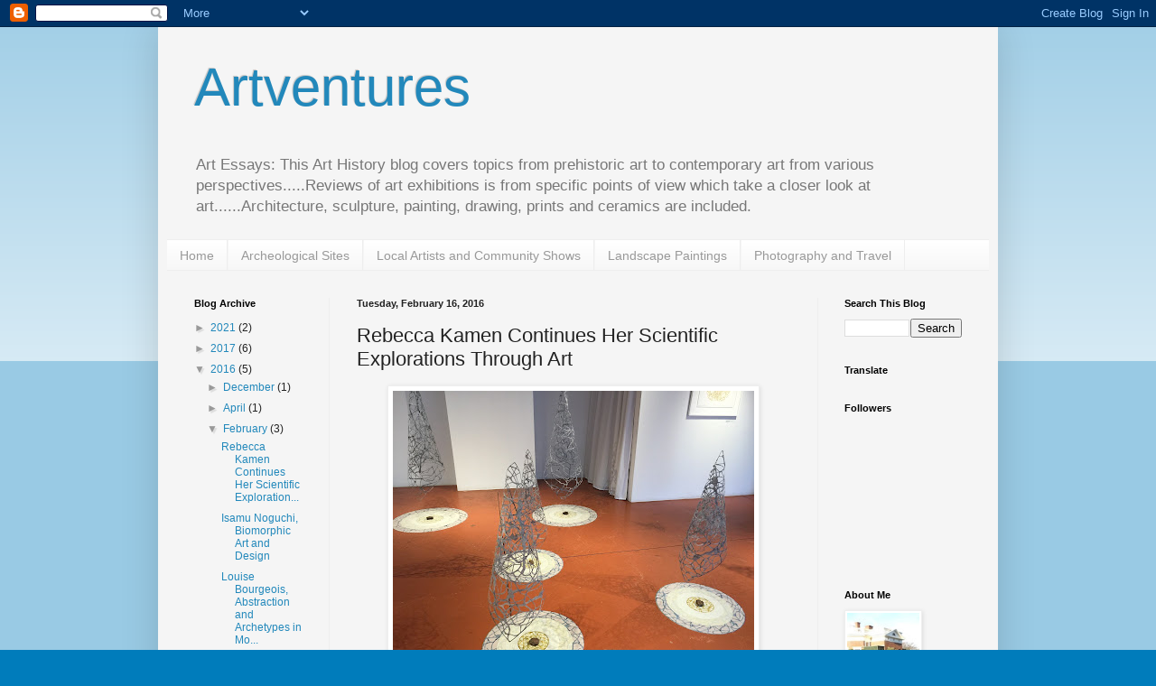

--- FILE ---
content_type: text/html; charset=UTF-8
request_url: https://artvent-artventures.blogspot.com/2016/02/rebecca-kamen-continues-her-scientific.html
body_size: 20407
content:
<!DOCTYPE html>
<html class='v2' dir='ltr' lang='en'>
<head>
<link href='https://www.blogger.com/static/v1/widgets/335934321-css_bundle_v2.css' rel='stylesheet' type='text/css'/>
<meta content='width=1100' name='viewport'/>
<meta content='text/html; charset=UTF-8' http-equiv='Content-Type'/>
<meta content='blogger' name='generator'/>
<link href='https://artvent-artventures.blogspot.com/favicon.ico' rel='icon' type='image/x-icon'/>
<link href='http://artvent-artventures.blogspot.com/2016/02/rebecca-kamen-continues-her-scientific.html' rel='canonical'/>
<link rel="alternate" type="application/atom+xml" title="Artventures - Atom" href="https://artvent-artventures.blogspot.com/feeds/posts/default" />
<link rel="alternate" type="application/rss+xml" title="Artventures - RSS" href="https://artvent-artventures.blogspot.com/feeds/posts/default?alt=rss" />
<link rel="service.post" type="application/atom+xml" title="Artventures - Atom" href="https://www.blogger.com/feeds/5747978374713756400/posts/default" />

<link rel="alternate" type="application/atom+xml" title="Artventures - Atom" href="https://artvent-artventures.blogspot.com/feeds/6709012338771697478/comments/default" />
<!--Can't find substitution for tag [blog.ieCssRetrofitLinks]-->
<link href='https://blogger.googleusercontent.com/img/b/R29vZ2xl/AVvXsEi7GbMgPFuJ1n_ECZZZeeHClw7FKsSBy9TNwll_PItKNC3aWvjREJGudlzh2xNyoauWoUIj2kYo5bVwSVkPfhzxT2-fFu9jSGFa_N-EGJD-BjEPUxPWN85IC8TrFsDqxNPpWfNghERXN3E7/s400/IMG_1705.JPG' rel='image_src'/>
<meta content='http://artvent-artventures.blogspot.com/2016/02/rebecca-kamen-continues-her-scientific.html' property='og:url'/>
<meta content='Rebecca Kamen Continues Her Scientific Explorations Through Art' property='og:title'/>
<meta content='  Rebecca Kamen, NeuroCantos , an installation at Greater Reston Arts Center     Six years ago, The Elemental Garden , an exhibition at Grea...' property='og:description'/>
<meta content='https://blogger.googleusercontent.com/img/b/R29vZ2xl/AVvXsEi7GbMgPFuJ1n_ECZZZeeHClw7FKsSBy9TNwll_PItKNC3aWvjREJGudlzh2xNyoauWoUIj2kYo5bVwSVkPfhzxT2-fFu9jSGFa_N-EGJD-BjEPUxPWN85IC8TrFsDqxNPpWfNghERXN3E7/w1200-h630-p-k-no-nu/IMG_1705.JPG' property='og:image'/>
<title>Artventures: Rebecca Kamen Continues Her Scientific Explorations Through Art</title>
<style id='page-skin-1' type='text/css'><!--
/*
-----------------------------------------------
Blogger Template Style
Name:     Simple
Designer: Blogger
URL:      www.blogger.com
----------------------------------------------- */
/* Content
----------------------------------------------- */
body {
font: normal normal 12px Arial, Tahoma, Helvetica, FreeSans, sans-serif;
color: #222222;
background: #007cbb none repeat scroll top left;
padding: 0 40px 40px 40px;
}
html body .region-inner {
min-width: 0;
max-width: 100%;
width: auto;
}
h2 {
font-size: 22px;
}
a:link {
text-decoration:none;
color: #2288bb;
}
a:visited {
text-decoration:none;
color: #888888;
}
a:hover {
text-decoration:underline;
color: #33aaff;
}
.body-fauxcolumn-outer .fauxcolumn-inner {
background: transparent url(https://resources.blogblog.com/blogblog/data/1kt/simple/body_gradient_tile_light.png) repeat scroll top left;
_background-image: none;
}
.body-fauxcolumn-outer .cap-top {
position: absolute;
z-index: 1;
height: 400px;
width: 100%;
}
.body-fauxcolumn-outer .cap-top .cap-left {
width: 100%;
background: transparent url(https://resources.blogblog.com/blogblog/data/1kt/simple/gradients_light.png) repeat-x scroll top left;
_background-image: none;
}
.content-outer {
-moz-box-shadow: 0 0 40px rgba(0, 0, 0, .15);
-webkit-box-shadow: 0 0 5px rgba(0, 0, 0, .15);
-goog-ms-box-shadow: 0 0 10px #333333;
box-shadow: 0 0 40px rgba(0, 0, 0, .15);
margin-bottom: 1px;
}
.content-inner {
padding: 10px 10px;
}
.content-inner {
background-color: #f5f5f5;
}
/* Header
----------------------------------------------- */
.header-outer {
background: transparent none repeat-x scroll 0 -400px;
_background-image: none;
}
.Header h1 {
font: normal normal 60px Arial, Tahoma, Helvetica, FreeSans, sans-serif;
color: #2288bb;
text-shadow: -1px -1px 1px rgba(0, 0, 0, .2);
}
.Header h1 a {
color: #2288bb;
}
.Header .description {
font-size: 140%;
color: #777777;
}
.header-inner .Header .titlewrapper {
padding: 22px 30px;
}
.header-inner .Header .descriptionwrapper {
padding: 0 30px;
}
/* Tabs
----------------------------------------------- */
.tabs-inner .section:first-child {
border-top: 1px solid #eeeeee;
}
.tabs-inner .section:first-child ul {
margin-top: -1px;
border-top: 1px solid #eeeeee;
border-left: 0 solid #eeeeee;
border-right: 0 solid #eeeeee;
}
.tabs-inner .widget ul {
background: #f5f5f5 url(https://resources.blogblog.com/blogblog/data/1kt/simple/gradients_light.png) repeat-x scroll 0 -800px;
_background-image: none;
border-bottom: 1px solid #eeeeee;
margin-top: 0;
margin-left: -30px;
margin-right: -30px;
}
.tabs-inner .widget li a {
display: inline-block;
padding: .6em 1em;
font: normal normal 14px Arial, Tahoma, Helvetica, FreeSans, sans-serif;
color: #999999;
border-left: 1px solid #f5f5f5;
border-right: 1px solid #eeeeee;
}
.tabs-inner .widget li:first-child a {
border-left: none;
}
.tabs-inner .widget li.selected a, .tabs-inner .widget li a:hover {
color: #000000;
background-color: #eeeeee;
text-decoration: none;
}
/* Columns
----------------------------------------------- */
.main-outer {
border-top: 0 solid #eeeeee;
}
.fauxcolumn-left-outer .fauxcolumn-inner {
border-right: 1px solid #eeeeee;
}
.fauxcolumn-right-outer .fauxcolumn-inner {
border-left: 1px solid #eeeeee;
}
/* Headings
----------------------------------------------- */
div.widget > h2,
div.widget h2.title {
margin: 0 0 1em 0;
font: normal bold 11px Arial, Tahoma, Helvetica, FreeSans, sans-serif;
color: #000000;
}
/* Widgets
----------------------------------------------- */
.widget .zippy {
color: #999999;
text-shadow: 2px 2px 1px rgba(0, 0, 0, .1);
}
.widget .popular-posts ul {
list-style: none;
}
/* Posts
----------------------------------------------- */
h2.date-header {
font: normal bold 11px Arial, Tahoma, Helvetica, FreeSans, sans-serif;
}
.date-header span {
background-color: transparent;
color: #222222;
padding: inherit;
letter-spacing: inherit;
margin: inherit;
}
.main-inner {
padding-top: 30px;
padding-bottom: 30px;
}
.main-inner .column-center-inner {
padding: 0 15px;
}
.main-inner .column-center-inner .section {
margin: 0 15px;
}
.post {
margin: 0 0 25px 0;
}
h3.post-title, .comments h4 {
font: normal normal 22px Arial, Tahoma, Helvetica, FreeSans, sans-serif;
margin: .75em 0 0;
}
.post-body {
font-size: 110%;
line-height: 1.4;
position: relative;
}
.post-body img, .post-body .tr-caption-container, .Profile img, .Image img,
.BlogList .item-thumbnail img {
padding: 2px;
background: #ffffff;
border: 1px solid #eeeeee;
-moz-box-shadow: 1px 1px 5px rgba(0, 0, 0, .1);
-webkit-box-shadow: 1px 1px 5px rgba(0, 0, 0, .1);
box-shadow: 1px 1px 5px rgba(0, 0, 0, .1);
}
.post-body img, .post-body .tr-caption-container {
padding: 5px;
}
.post-body .tr-caption-container {
color: #222222;
}
.post-body .tr-caption-container img {
padding: 0;
background: transparent;
border: none;
-moz-box-shadow: 0 0 0 rgba(0, 0, 0, .1);
-webkit-box-shadow: 0 0 0 rgba(0, 0, 0, .1);
box-shadow: 0 0 0 rgba(0, 0, 0, .1);
}
.post-header {
margin: 0 0 1.5em;
line-height: 1.6;
font-size: 90%;
}
.post-footer {
margin: 20px -2px 0;
padding: 5px 10px;
color: #666666;
background-color: #f9f9f9;
border-bottom: 1px solid #eeeeee;
line-height: 1.6;
font-size: 90%;
}
#comments .comment-author {
padding-top: 1.5em;
border-top: 1px solid #eeeeee;
background-position: 0 1.5em;
}
#comments .comment-author:first-child {
padding-top: 0;
border-top: none;
}
.avatar-image-container {
margin: .2em 0 0;
}
#comments .avatar-image-container img {
border: 1px solid #eeeeee;
}
/* Comments
----------------------------------------------- */
.comments .comments-content .icon.blog-author {
background-repeat: no-repeat;
background-image: url([data-uri]);
}
.comments .comments-content .loadmore a {
border-top: 1px solid #999999;
border-bottom: 1px solid #999999;
}
.comments .comment-thread.inline-thread {
background-color: #f9f9f9;
}
.comments .continue {
border-top: 2px solid #999999;
}
/* Accents
---------------------------------------------- */
.section-columns td.columns-cell {
border-left: 1px solid #eeeeee;
}
.blog-pager {
background: transparent none no-repeat scroll top center;
}
.blog-pager-older-link, .home-link,
.blog-pager-newer-link {
background-color: #f5f5f5;
padding: 5px;
}
.footer-outer {
border-top: 0 dashed #bbbbbb;
}
/* Mobile
----------------------------------------------- */
body.mobile  {
background-size: auto;
}
.mobile .body-fauxcolumn-outer {
background: transparent none repeat scroll top left;
}
.mobile .body-fauxcolumn-outer .cap-top {
background-size: 100% auto;
}
.mobile .content-outer {
-webkit-box-shadow: 0 0 3px rgba(0, 0, 0, .15);
box-shadow: 0 0 3px rgba(0, 0, 0, .15);
}
.mobile .tabs-inner .widget ul {
margin-left: 0;
margin-right: 0;
}
.mobile .post {
margin: 0;
}
.mobile .main-inner .column-center-inner .section {
margin: 0;
}
.mobile .date-header span {
padding: 0.1em 10px;
margin: 0 -10px;
}
.mobile h3.post-title {
margin: 0;
}
.mobile .blog-pager {
background: transparent none no-repeat scroll top center;
}
.mobile .footer-outer {
border-top: none;
}
.mobile .main-inner, .mobile .footer-inner {
background-color: #f5f5f5;
}
.mobile-index-contents {
color: #222222;
}
.mobile-link-button {
background-color: #2288bb;
}
.mobile-link-button a:link, .mobile-link-button a:visited {
color: #ffffff;
}
.mobile .tabs-inner .section:first-child {
border-top: none;
}
.mobile .tabs-inner .PageList .widget-content {
background-color: #eeeeee;
color: #000000;
border-top: 1px solid #eeeeee;
border-bottom: 1px solid #eeeeee;
}
.mobile .tabs-inner .PageList .widget-content .pagelist-arrow {
border-left: 1px solid #eeeeee;
}

--></style>
<style id='template-skin-1' type='text/css'><!--
body {
min-width: 930px;
}
.content-outer, .content-fauxcolumn-outer, .region-inner {
min-width: 930px;
max-width: 930px;
_width: 930px;
}
.main-inner .columns {
padding-left: 180px;
padding-right: 190px;
}
.main-inner .fauxcolumn-center-outer {
left: 180px;
right: 190px;
/* IE6 does not respect left and right together */
_width: expression(this.parentNode.offsetWidth -
parseInt("180px") -
parseInt("190px") + 'px');
}
.main-inner .fauxcolumn-left-outer {
width: 180px;
}
.main-inner .fauxcolumn-right-outer {
width: 190px;
}
.main-inner .column-left-outer {
width: 180px;
right: 100%;
margin-left: -180px;
}
.main-inner .column-right-outer {
width: 190px;
margin-right: -190px;
}
#layout {
min-width: 0;
}
#layout .content-outer {
min-width: 0;
width: 800px;
}
#layout .region-inner {
min-width: 0;
width: auto;
}
body#layout div.add_widget {
padding: 8px;
}
body#layout div.add_widget a {
margin-left: 32px;
}
--></style>
<link href='https://www.blogger.com/dyn-css/authorization.css?targetBlogID=5747978374713756400&amp;zx=8ad947d9-5f5b-438c-b98d-f31e90b50fd9' media='none' onload='if(media!=&#39;all&#39;)media=&#39;all&#39;' rel='stylesheet'/><noscript><link href='https://www.blogger.com/dyn-css/authorization.css?targetBlogID=5747978374713756400&amp;zx=8ad947d9-5f5b-438c-b98d-f31e90b50fd9' rel='stylesheet'/></noscript>
<meta name='google-adsense-platform-account' content='ca-host-pub-1556223355139109'/>
<meta name='google-adsense-platform-domain' content='blogspot.com'/>

</head>
<body class='loading variant-pale'>
<div class='navbar section' id='navbar' name='Navbar'><div class='widget Navbar' data-version='1' id='Navbar1'><script type="text/javascript">
    function setAttributeOnload(object, attribute, val) {
      if(window.addEventListener) {
        window.addEventListener('load',
          function(){ object[attribute] = val; }, false);
      } else {
        window.attachEvent('onload', function(){ object[attribute] = val; });
      }
    }
  </script>
<div id="navbar-iframe-container"></div>
<script type="text/javascript" src="https://apis.google.com/js/platform.js"></script>
<script type="text/javascript">
      gapi.load("gapi.iframes:gapi.iframes.style.bubble", function() {
        if (gapi.iframes && gapi.iframes.getContext) {
          gapi.iframes.getContext().openChild({
              url: 'https://www.blogger.com/navbar/5747978374713756400?po\x3d6709012338771697478\x26origin\x3dhttps://artvent-artventures.blogspot.com',
              where: document.getElementById("navbar-iframe-container"),
              id: "navbar-iframe"
          });
        }
      });
    </script><script type="text/javascript">
(function() {
var script = document.createElement('script');
script.type = 'text/javascript';
script.src = '//pagead2.googlesyndication.com/pagead/js/google_top_exp.js';
var head = document.getElementsByTagName('head')[0];
if (head) {
head.appendChild(script);
}})();
</script>
</div></div>
<div class='body-fauxcolumns'>
<div class='fauxcolumn-outer body-fauxcolumn-outer'>
<div class='cap-top'>
<div class='cap-left'></div>
<div class='cap-right'></div>
</div>
<div class='fauxborder-left'>
<div class='fauxborder-right'></div>
<div class='fauxcolumn-inner'>
</div>
</div>
<div class='cap-bottom'>
<div class='cap-left'></div>
<div class='cap-right'></div>
</div>
</div>
</div>
<div class='content'>
<div class='content-fauxcolumns'>
<div class='fauxcolumn-outer content-fauxcolumn-outer'>
<div class='cap-top'>
<div class='cap-left'></div>
<div class='cap-right'></div>
</div>
<div class='fauxborder-left'>
<div class='fauxborder-right'></div>
<div class='fauxcolumn-inner'>
</div>
</div>
<div class='cap-bottom'>
<div class='cap-left'></div>
<div class='cap-right'></div>
</div>
</div>
</div>
<div class='content-outer'>
<div class='content-cap-top cap-top'>
<div class='cap-left'></div>
<div class='cap-right'></div>
</div>
<div class='fauxborder-left content-fauxborder-left'>
<div class='fauxborder-right content-fauxborder-right'></div>
<div class='content-inner'>
<header>
<div class='header-outer'>
<div class='header-cap-top cap-top'>
<div class='cap-left'></div>
<div class='cap-right'></div>
</div>
<div class='fauxborder-left header-fauxborder-left'>
<div class='fauxborder-right header-fauxborder-right'></div>
<div class='region-inner header-inner'>
<div class='header section' id='header' name='Header'><div class='widget Header' data-version='1' id='Header1'>
<div id='header-inner'>
<div class='titlewrapper'>
<h1 class='title'>
<a href='https://artvent-artventures.blogspot.com/'>
Artventures
</a>
</h1>
</div>
<div class='descriptionwrapper'>
<p class='description'><span>Art Essays: This Art History blog covers topics from prehistoric art to contemporary art from various perspectives.....Reviews of art exhibitions is from specific points of view which take a closer look at art......Architecture, sculpture, painting, drawing, prints and ceramics are included.</span></p>
</div>
</div>
</div></div>
</div>
</div>
<div class='header-cap-bottom cap-bottom'>
<div class='cap-left'></div>
<div class='cap-right'></div>
</div>
</div>
</header>
<div class='tabs-outer'>
<div class='tabs-cap-top cap-top'>
<div class='cap-left'></div>
<div class='cap-right'></div>
</div>
<div class='fauxborder-left tabs-fauxborder-left'>
<div class='fauxborder-right tabs-fauxborder-right'></div>
<div class='region-inner tabs-inner'>
<div class='tabs section' id='crosscol' name='Cross-Column'><div class='widget PageList' data-version='1' id='PageList1'>
<h2>Pages</h2>
<div class='widget-content'>
<ul>
<li>
<a href='https://artvent-artventures.blogspot.com/'>Home</a>
</li>
<li>
<a href='https://artvent-artventures.blogspot.com/p/archeology.html'>Archeological Sites</a>
</li>
<li>
<a href='https://artvent-artventures.blogspot.com/p/community-art-shows.html'>Local Artists and Community Shows</a>
</li>
<li>
<a href='https://artvent-artventures.blogspot.com/p/landscape-paintings.html'>Landscape Paintings</a>
</li>
<li>
<a href='https://artvent-artventures.blogspot.com/p/trave.html'>Photography and Travel</a>
</li>
</ul>
<div class='clear'></div>
</div>
</div></div>
<div class='tabs no-items section' id='crosscol-overflow' name='Cross-Column 2'></div>
</div>
</div>
<div class='tabs-cap-bottom cap-bottom'>
<div class='cap-left'></div>
<div class='cap-right'></div>
</div>
</div>
<div class='main-outer'>
<div class='main-cap-top cap-top'>
<div class='cap-left'></div>
<div class='cap-right'></div>
</div>
<div class='fauxborder-left main-fauxborder-left'>
<div class='fauxborder-right main-fauxborder-right'></div>
<div class='region-inner main-inner'>
<div class='columns fauxcolumns'>
<div class='fauxcolumn-outer fauxcolumn-center-outer'>
<div class='cap-top'>
<div class='cap-left'></div>
<div class='cap-right'></div>
</div>
<div class='fauxborder-left'>
<div class='fauxborder-right'></div>
<div class='fauxcolumn-inner'>
</div>
</div>
<div class='cap-bottom'>
<div class='cap-left'></div>
<div class='cap-right'></div>
</div>
</div>
<div class='fauxcolumn-outer fauxcolumn-left-outer'>
<div class='cap-top'>
<div class='cap-left'></div>
<div class='cap-right'></div>
</div>
<div class='fauxborder-left'>
<div class='fauxborder-right'></div>
<div class='fauxcolumn-inner'>
</div>
</div>
<div class='cap-bottom'>
<div class='cap-left'></div>
<div class='cap-right'></div>
</div>
</div>
<div class='fauxcolumn-outer fauxcolumn-right-outer'>
<div class='cap-top'>
<div class='cap-left'></div>
<div class='cap-right'></div>
</div>
<div class='fauxborder-left'>
<div class='fauxborder-right'></div>
<div class='fauxcolumn-inner'>
</div>
</div>
<div class='cap-bottom'>
<div class='cap-left'></div>
<div class='cap-right'></div>
</div>
</div>
<!-- corrects IE6 width calculation -->
<div class='columns-inner'>
<div class='column-center-outer'>
<div class='column-center-inner'>
<div class='main section' id='main' name='Main'><div class='widget Blog' data-version='1' id='Blog1'>
<div class='blog-posts hfeed'>

          <div class="date-outer">
        
<h2 class='date-header'><span>Tuesday, February 16, 2016</span></h2>

          <div class="date-posts">
        
<div class='post-outer'>
<div class='post hentry uncustomized-post-template' itemprop='blogPost' itemscope='itemscope' itemtype='http://schema.org/BlogPosting'>
<meta content='https://blogger.googleusercontent.com/img/b/R29vZ2xl/AVvXsEi7GbMgPFuJ1n_ECZZZeeHClw7FKsSBy9TNwll_PItKNC3aWvjREJGudlzh2xNyoauWoUIj2kYo5bVwSVkPfhzxT2-fFu9jSGFa_N-EGJD-BjEPUxPWN85IC8TrFsDqxNPpWfNghERXN3E7/s400/IMG_1705.JPG' itemprop='image_url'/>
<meta content='5747978374713756400' itemprop='blogId'/>
<meta content='6709012338771697478' itemprop='postId'/>
<a name='6709012338771697478'></a>
<h3 class='post-title entry-title' itemprop='name'>
Rebecca Kamen Continues Her Scientific Explorations Through Art
</h3>
<div class='post-header'>
<div class='post-header-line-1'></div>
</div>
<div class='post-body entry-content' id='post-body-6709012338771697478' itemprop='description articleBody'>
<table align="center" cellpadding="0" cellspacing="0" class="tr-caption-container" style="margin-left: auto; margin-right: auto; text-align: center;"><tbody>
<tr><td style="text-align: center;"><a href="https://blogger.googleusercontent.com/img/b/R29vZ2xl/AVvXsEi7GbMgPFuJ1n_ECZZZeeHClw7FKsSBy9TNwll_PItKNC3aWvjREJGudlzh2xNyoauWoUIj2kYo5bVwSVkPfhzxT2-fFu9jSGFa_N-EGJD-BjEPUxPWN85IC8TrFsDqxNPpWfNghERXN3E7/s1600/IMG_1705.JPG" imageanchor="1" style="margin-left: auto; margin-right: auto;"><img border="0" height="300" src="https://blogger.googleusercontent.com/img/b/R29vZ2xl/AVvXsEi7GbMgPFuJ1n_ECZZZeeHClw7FKsSBy9TNwll_PItKNC3aWvjREJGudlzh2xNyoauWoUIj2kYo5bVwSVkPfhzxT2-fFu9jSGFa_N-EGJD-BjEPUxPWN85IC8TrFsDqxNPpWfNghERXN3E7/s400/IMG_1705.JPG" width="400" /></a></td></tr>
<tr><td class="tr-caption" style="text-align: center;">Rebecca Kamen, <i>NeuroCantos</i>, an installation at Greater Reston Arts Center&nbsp;</td></tr>
</tbody></table>
<br />
Six years ago, <i>The Elemental Garden</i>, an exhibition at Greater Reston Arts Center (GRACE) prompted me to start blogging about art. Like TED talks, the news of something so visually fascinating and mentally stimulating as Rebecca Kamen's integration of art with sciences needs to spread.&nbsp; GRACE presented her work in 2009 and did a followup exhibition, <i>Continuum</i>, which closed February 13, 2016.<br />
<br />
<table cellpadding="0" cellspacing="0" class="tr-caption-container" style="float: right; margin-left: 1em; text-align: right;"><tbody>
<tr><td style="text-align: center;"><a href="https://blogger.googleusercontent.com/img/b/R29vZ2xl/AVvXsEj57yT6gFD9N_Br_ePAFNRzPpruPePZwGOgyNMo4gyJfyJARg52ig58u72T6yBMTU1wG_MrDZG8fW-iVr3mLoVxw4klnmrdhwvz_yipfrDAapa7knCIZPcspEit9e4qAJZbtcK3R4GrhbhI/s1600/IMG_1719.JPG" imageanchor="1" style="clear: right; margin-bottom: 1em; margin-left: auto; margin-right: auto;"><img border="0" height="240" src="https://blogger.googleusercontent.com/img/b/R29vZ2xl/AVvXsEj57yT6gFD9N_Br_ePAFNRzPpruPePZwGOgyNMo4gyJfyJARg52ig58u72T6yBMTU1wG_MrDZG8fW-iVr3mLoVxw4klnmrdhwvz_yipfrDAapa7knCIZPcspEit9e4qAJZbtcK3R4GrhbhI/s320/IMG_1719.JPG" width="320" /></a></td></tr>
<tr><td class="tr-caption" style="text-align: center;">Rebecca Kamen, <i>Lobe</i>, Digital print of silkscreen, 15" x 22"</td></tr>
</tbody></table>
Like the <i>Elemental Garden</i>, Kamen's new works visually evoke and replicate scientific principles. &nbsp;For the non-scientist and the scientist, the works and their presentation are fascinating.&nbsp; Kamen worked with a British poet and a composer/musician from Portland, Oregon, each with similar intellectual interests. <br />
<br />
Two prints included in the show create a dialogue between her design and the words of poet Steven Fowler. I like how the idea of gray matter is overlapped by darker conduits, in <i>Lobe</i>, above.&nbsp; There's a wonderful sense of density and depth.<br />
<br />
While her last exhibition at GRACE was mainly about the Periodic table in chemistry, this time Rebecca Kamen's exhibition included additional themes such as neural connectivity, gravitational pull, black holes and other mysteries of the universe. &nbsp;Why use art to talk about science?&nbsp; In a statement for <i>Continuum</i>, Kamen starts with a quote by Einstein: "The most beautiful thing we can experience is the mysterious. It is the source of all true art and science." <br />
<br />
Both art and science are creative endeavors that start with questions. One time Kamen told me that she knows there is some connection between the design of the human brain and the design of the solar system, that has not yet been explained. <i>NeuroCantos</i>, the installation shown in the photo on top, explores this relationship. Floating, hanging cone-like structures made of mylar represent the neuronal networks in the brain, while circular shapes below symbolize the similarity of pattern between the brain and outer space, the micro and macro scales. It investigates "how the brain creates a conduit between inner and outer space through its ability to perceive similar patterns of complexity," Kamen explained in an interview for <i>SciArt in America</i>, December 2015. The installation brings together neuroscience and astrophysics, but it's initial spark came from a dialogue with poet Fowler. (They met as fellows at the Salzburg Global Seminar last February and participated in a 5-day seminar exploring The Art of Neuroscience.)<br />
<br />
<table cellpadding="0" cellspacing="0" class="tr-caption-container" style="float: left; margin-right: 1em; text-align: left;"><tbody>
<tr><td style="text-align: center;"><a href="https://blogger.googleusercontent.com/img/b/R29vZ2xl/AVvXsEgi7g35wm8i1G9kKa-CmfidO3qCwEGkYU_sZQXLkBzHZ-Q5-KK9lazYqPIECPIveIiNb7nHDOkPSdIv56iHsjX047D-n_nMTcS7uHusIlfzMXrJz5rRIr-5PfzCCQ-MnEBQupiqOq83xliU/s1600/IMG_1712.jpg" imageanchor="1" style="clear: left; margin-bottom: 1em; margin-left: auto; margin-right: auto;"><img border="0" height="320" src="https://blogger.googleusercontent.com/img/b/R29vZ2xl/AVvXsEgi7g35wm8i1G9kKa-CmfidO3qCwEGkYU_sZQXLkBzHZ-Q5-KK9lazYqPIECPIveIiNb7nHDOkPSdIv56iHsjX047D-n_nMTcS7uHusIlfzMXrJz5rRIr-5PfzCCQ-MnEBQupiqOq83xliU/s320/IMG_1712.jpg" width="240" /></a></td></tr>
<tr><td class="tr-caption" style="text-align: center;">Rebecca Kamen, <i>Portals</i>, 2014, Mylar and fossils</td></tr>
</tbody></table>
Nearby another installation, <i>Portals</i>, also features suspended cones hanging over orbital patterns on the floor. &nbsp;The installation interprets the tracery patterns of the orbits of black holes, and it celebrates the 100th anniversary of Einstein's discovery of general relativity. It's inspired by gravitational wave physics. To me, it's just beautiful. I can't pretend to really understand the rest. The entire exhibit is collaborative in nature, with Susan Alexjander, composer, recreating sounds originating from outer space. &nbsp;The combination of sound, slow movement and suspension is mesmerizing. <br />
<br />
Terry Lowenthal made a video projection of "Moving Poems" excerpts from Steven Fowler's poems and a quote from Santiago Ramon y Cajal, artist and neuroscientist.<br />
<br />
There are also earlier works by Kamen, mainly steel and wire sculptures. &nbsp;With names like <i>Synapse,</i> <i>Wave Ride: For Albert </i>and <i>Doppler Effect</i>, they obviously mimic scientific effects as she interprets them. &nbsp;<i>Doppler Effect</i>, 2005, appears to replicate sound waves drawing contrast in how they are experienced from near or far away.<br />
<table align="center" cellpadding="0" cellspacing="0" class="tr-caption-container" style="float: right; margin-left: 1em; text-align: right;"><tbody>
<tr><td style="text-align: center;"><a href="https://blogger.googleusercontent.com/img/b/R29vZ2xl/AVvXsEhakuQ2Qhep5vTzFQUzWWtGyeeO_8uEKkbPJP9G8RGBLvsLhbf5UJEESakEGgiGNYGFUC3jDF3mzNf_ruStrU8-gTBgBUX1sylVTMNODUH6T8PVXi1_R8aHlddDZcNQT8bUFaSRvVw_yfA-/s1600/IMG_1708.JPG" imageanchor="1" style="margin-left: auto; margin-right: auto;"><img border="0" height="240" src="https://blogger.googleusercontent.com/img/b/R29vZ2xl/AVvXsEhakuQ2Qhep5vTzFQUzWWtGyeeO_8uEKkbPJP9G8RGBLvsLhbf5UJEESakEGgiGNYGFUC3jDF3mzNf_ruStrU8-gTBgBUX1sylVTMNODUH6T8PVXi1_R8aHlddDZcNQT8bUFaSRvVw_yfA-/s320/IMG_1708.JPG" width="320" /></a></td></tr>
<tr><td class="tr-caption" style="text-align: center;">Rebecca Kamen, <i>Doppler Effect</i>, 2005, steel and copper wire</td></tr>
</tbody></table>
<br />
<br />
Kamen is Professor Emeritus at Northern Virginia Community College.&nbsp; She has been an artist-in-residence at the National Institutes of Health. She did research Harvard's Center for Astrophysics and at the Cajal Institute in Madrid. Her art has been featured throughout the country; while her thoughts and concepts&nbsp; have been shared around the world. <br />
<br />
For more information, check out www.rebeccakamen.com, www.oursounduniverse.com (Susan Alexjander) and www.stevenjfowler.com<br />
<br />
<br />
<div style="text-align: left;">
</div>
<div>
<h3 style="text-align: center;">
The Elemental Garden&nbsp;</h3>
</div>
<div>
<br /></div>
<table cellpadding="0" cellspacing="0" class="tr-caption-container" style="float: left; margin-right: 1em; text-align: left;"><tbody>
<tr><td style="text-align: center;"><a href="https://blogger.googleusercontent.com/img/b/R29vZ2xl/AVvXsEjI3lnOt-LBYr-nki9RZ_jx8L4r-N40YtKyzHqRxL1SQzfM1hf4cUPKvXQEPz8OwjrodnpXa2O8fsom05r1nKQ7bDVjRMJ531EGPnSYv1ciytAfZo8nwaLEWa-uc4xwWg7oxjBxk5fZWqhE/s1600/IMG_1703.jpg" imageanchor="1" style="clear: left; margin-bottom: 1em; margin-left: auto; margin-right: auto;"><img border="0" height="320" src="https://blogger.googleusercontent.com/img/b/R29vZ2xl/AVvXsEjI3lnOt-LBYr-nki9RZ_jx8L4r-N40YtKyzHqRxL1SQzfM1hf4cUPKvXQEPz8OwjrodnpXa2O8fsom05r1nKQ7bDVjRMJ531EGPnSYv1ciytAfZo8nwaLEWa-uc4xwWg7oxjBxk5fZWqhE/s320/IMG_1703.jpg" width="240" /></a></td></tr>
<tr><td class="tr-caption" style="text-align: center;"><i>Elemental Garden</i>, 2011, mylar, fiberglass rods</td></tr>
</tbody></table>
<div>
<br /></div>
<div>
To the left is a version of <i>The Elemental Garden</i> in <i>Continuum</i>.&nbsp; An identical version is in the educational program of the Taubman Museum of Art, Roanoke, VA.</div>
<br />
(<i>The following is how I described it while writing the original blog back in 2010</i>) Sculptor Rebecca Kamen has taken the elemental table to create a wondrous work of art.  The beautiful floating universe of <span style="font-style: italic;">Divining Nature: The Elemental Garden</span>--recently
 shown at Greater Reston Area Arts Center (GRACE)--is based on the 
formulas of 83 elements in chemistry. Its amazing that an artist can 
transform factual information into visual poetry with a lightweight, 
swirling rhythm of white flowers. <br />
<br />
According to Kamen, she had the inspiration upon returning home from 
Chile.  After 2 years of research, study and contemplation, she built 
3-dimensional flowers based upon the orbital patterns of each atom of 
all 83 elements in nature, using Mylar to form the petals and thin 
fiberglass rods to hold each flower together.  The 83 flowers vary in 
size, with the simplest elements being smallest and the most complex 
appearing larger.  The infinite variety of shapes is like the varieties 
possible in snowflakes; the uniform white mylar material 
connects them, but individually they are quite different.<br />
<br />
<br />
<table align="center" cellpadding="0" cellspacing="0" class="tr-caption-container" style="margin-left: auto; margin-right: auto; text-align: center;"><tbody>
<tr><td style="text-align: center;"><a href="https://blogger.googleusercontent.com/img/b/R29vZ2xl/AVvXsEj6WwJbe5OlAHK_DnfYc6xLHaFfQJNrSwjfMe1zVm5kJm26cXMdLgn2O2JEZiLufAI_pDxrkHt6o1JyePdryPrTpteBUx0mNk5pku2bX9wT-2bm8Z1F5zPPeBO9jeHyxljPTewb9skRWgJy/s1600/Kamen_ds_6380.jpg" imageanchor="1" style="margin-left: auto; margin-right: auto;"><img border="0" height="266" src="https://blogger.googleusercontent.com/img/b/R29vZ2xl/AVvXsEj6WwJbe5OlAHK_DnfYc6xLHaFfQJNrSwjfMe1zVm5kJm26cXMdLgn2O2JEZiLufAI_pDxrkHt6o1JyePdryPrTpteBUx0mNk5pku2bX9wT-2bm8Z1F5zPPeBO9jeHyxljPTewb9skRWgJy/s400/Kamen_ds_6380.jpg" width="400" /></a></td></tr>
<tr><td class="tr-caption" style="text-align: center;">Rebecca Kamen, <i>The Elemental Garden</i>, 2009, as installed in GRACE in 2009 (from artist's website)</td></tr>
</tbody></table>
One could walk in the garden and feel a mystical sensation in the 
arrangement of flowers, as intriguing as the "floral arrangement" of 
each single element.  After awhile I discovered that the atomic flowers 
were installed in a pattern based upon the spiral pattern of Fibonacci's sequence.  Medieval 
writer Leonardo Fibonacci and ancient Indian mathematicians had 
discovered the divine proportion present in nature.  This mystical 
phenomenon explains the spirals we see in nature: the bottom of a pine 
cone, the spirals of shells and the interior of sunflowers among other 
things.  Greeks also created this pattern in the "golden section" which 
defines the measured harmony of their architecture.  Kamen wanted to 
replicate this beauty found in nature<br />
<br />
<br />
Kamen likened her flowers to the pagodas she had seen in Burma.  
However, there is an even more interesting, interdisciplinary 
connection.  Research on the Internet brought Kamen to a musician, Susan
 Alexjander of Portland, OR, who composes music derived from Larmor 
Frequencies (radio waves)emitted from the nuclei of atoms and translated
 into tone.  Alexjander collaborated, also, and her sound sequences were
 included with the installation.  Putting music and art together with 
science mirrors the universe and it is pure pleasure to experience this 
mystery of creation.
<div style='clear: both;'></div>
</div>
<div class='post-footer'>
<div class='post-footer-line post-footer-line-1'>
<span class='post-author vcard'>
Posted by
<span class='fn' itemprop='author' itemscope='itemscope' itemtype='http://schema.org/Person'>
<meta content='https://www.blogger.com/profile/09014109326652755132' itemprop='url'/>
<a class='g-profile' href='https://www.blogger.com/profile/09014109326652755132' rel='author' title='author profile'>
<span itemprop='name'>Julie Schauer</span>
</a>
</span>
</span>
<span class='post-timestamp'>
at
<meta content='http://artvent-artventures.blogspot.com/2016/02/rebecca-kamen-continues-her-scientific.html' itemprop='url'/>
<a class='timestamp-link' href='https://artvent-artventures.blogspot.com/2016/02/rebecca-kamen-continues-her-scientific.html' rel='bookmark' title='permanent link'><abbr class='published' itemprop='datePublished' title='2016-02-16T00:23:00-05:00'>12:23&#8239;AM</abbr></a>
</span>
<span class='post-comment-link'>
</span>
<span class='post-icons'>
<span class='item-action'>
<a href='https://www.blogger.com/email-post/5747978374713756400/6709012338771697478' title='Email Post'>
<img alt='' class='icon-action' height='13' src='https://resources.blogblog.com/img/icon18_email.gif' width='18'/>
</a>
</span>
<span class='item-control blog-admin pid-1065206795'>
<a href='https://www.blogger.com/post-edit.g?blogID=5747978374713756400&postID=6709012338771697478&from=pencil' title='Edit Post'>
<img alt='' class='icon-action' height='18' src='https://resources.blogblog.com/img/icon18_edit_allbkg.gif' width='18'/>
</a>
</span>
</span>
<div class='post-share-buttons goog-inline-block'>
</div>
</div>
<div class='post-footer-line post-footer-line-2'>
<span class='post-labels'>
Labels:
<a href='https://artvent-artventures.blogspot.com/search/label/Art%20and%20Science' rel='tag'>Art and Science</a>,
<a href='https://artvent-artventures.blogspot.com/search/label/Greater%20Reston%20Arts%20Center' rel='tag'>Greater Reston Arts Center</a>,
<a href='https://artvent-artventures.blogspot.com/search/label/Ramon%20Cajol' rel='tag'>Ramon Cajol</a>,
<a href='https://artvent-artventures.blogspot.com/search/label/Rebecca%20Kamen' rel='tag'>Rebecca Kamen</a>,
<a href='https://artvent-artventures.blogspot.com/search/label/Steven%20J.%20Fowler' rel='tag'>Steven J. Fowler</a>,
<a href='https://artvent-artventures.blogspot.com/search/label/Susan%20Alexjander' rel='tag'>Susan Alexjander</a>,
<a href='https://artvent-artventures.blogspot.com/search/label/theory%20of%20relativity' rel='tag'>theory of relativity</a>
</span>
</div>
<div class='post-footer-line post-footer-line-3'>
<span class='post-location'>
</span>
</div>
</div>
</div>
<div class='comments' id='comments'>
<a name='comments'></a>
<h4>No comments:</h4>
<div id='Blog1_comments-block-wrapper'>
<dl class='' id='comments-block'>
</dl>
</div>
<p class='comment-footer'>
<div class='comment-form'>
<a name='comment-form'></a>
<h4 id='comment-post-message'>Post a Comment</h4>
<p>
</p>
<p>Note: Only a member of this blog may post a comment.</p>
<a href='https://www.blogger.com/comment/frame/5747978374713756400?po=6709012338771697478&hl=en&saa=85391&origin=https://artvent-artventures.blogspot.com' id='comment-editor-src'></a>
<iframe allowtransparency='true' class='blogger-iframe-colorize blogger-comment-from-post' frameborder='0' height='410px' id='comment-editor' name='comment-editor' src='' width='100%'></iframe>
<script src='https://www.blogger.com/static/v1/jsbin/2830521187-comment_from_post_iframe.js' type='text/javascript'></script>
<script type='text/javascript'>
      BLOG_CMT_createIframe('https://www.blogger.com/rpc_relay.html');
    </script>
</div>
</p>
</div>
</div>

        </div></div>
      
</div>
<div class='blog-pager' id='blog-pager'>
<span id='blog-pager-newer-link'>
<a class='blog-pager-newer-link' href='https://artvent-artventures.blogspot.com/2016/04/elisabeth-louise-vigee-le-brun.html' id='Blog1_blog-pager-newer-link' title='Newer Post'>Newer Post</a>
</span>
<span id='blog-pager-older-link'>
<a class='blog-pager-older-link' href='https://artvent-artventures.blogspot.com/2016/02/isamu-noguchi-biomorphic-art-and-design.html' id='Blog1_blog-pager-older-link' title='Older Post'>Older Post</a>
</span>
<a class='home-link' href='https://artvent-artventures.blogspot.com/'>Home</a>
</div>
<div class='clear'></div>
<div class='post-feeds'>
<div class='feed-links'>
Subscribe to:
<a class='feed-link' href='https://artvent-artventures.blogspot.com/feeds/6709012338771697478/comments/default' target='_blank' type='application/atom+xml'>Post Comments (Atom)</a>
</div>
</div>
</div></div>
</div>
</div>
<div class='column-left-outer'>
<div class='column-left-inner'>
<aside>
<div class='sidebar section' id='sidebar-left-1'><div class='widget BlogArchive' data-version='1' id='BlogArchive1'>
<h2>Blog Archive</h2>
<div class='widget-content'>
<div id='ArchiveList'>
<div id='BlogArchive1_ArchiveList'>
<ul class='hierarchy'>
<li class='archivedate collapsed'>
<a class='toggle' href='javascript:void(0)'>
<span class='zippy'>

        &#9658;&#160;
      
</span>
</a>
<a class='post-count-link' href='https://artvent-artventures.blogspot.com/2021/'>
2021
</a>
<span class='post-count' dir='ltr'>(2)</span>
<ul class='hierarchy'>
<li class='archivedate collapsed'>
<a class='toggle' href='javascript:void(0)'>
<span class='zippy'>

        &#9658;&#160;
      
</span>
</a>
<a class='post-count-link' href='https://artvent-artventures.blogspot.com/2021/08/'>
August
</a>
<span class='post-count' dir='ltr'>(1)</span>
</li>
</ul>
<ul class='hierarchy'>
<li class='archivedate collapsed'>
<a class='toggle' href='javascript:void(0)'>
<span class='zippy'>

        &#9658;&#160;
      
</span>
</a>
<a class='post-count-link' href='https://artvent-artventures.blogspot.com/2021/01/'>
January
</a>
<span class='post-count' dir='ltr'>(1)</span>
</li>
</ul>
</li>
</ul>
<ul class='hierarchy'>
<li class='archivedate collapsed'>
<a class='toggle' href='javascript:void(0)'>
<span class='zippy'>

        &#9658;&#160;
      
</span>
</a>
<a class='post-count-link' href='https://artvent-artventures.blogspot.com/2017/'>
2017
</a>
<span class='post-count' dir='ltr'>(6)</span>
<ul class='hierarchy'>
<li class='archivedate collapsed'>
<a class='toggle' href='javascript:void(0)'>
<span class='zippy'>

        &#9658;&#160;
      
</span>
</a>
<a class='post-count-link' href='https://artvent-artventures.blogspot.com/2017/12/'>
December
</a>
<span class='post-count' dir='ltr'>(1)</span>
</li>
</ul>
<ul class='hierarchy'>
<li class='archivedate collapsed'>
<a class='toggle' href='javascript:void(0)'>
<span class='zippy'>

        &#9658;&#160;
      
</span>
</a>
<a class='post-count-link' href='https://artvent-artventures.blogspot.com/2017/11/'>
November
</a>
<span class='post-count' dir='ltr'>(1)</span>
</li>
</ul>
<ul class='hierarchy'>
<li class='archivedate collapsed'>
<a class='toggle' href='javascript:void(0)'>
<span class='zippy'>

        &#9658;&#160;
      
</span>
</a>
<a class='post-count-link' href='https://artvent-artventures.blogspot.com/2017/05/'>
May
</a>
<span class='post-count' dir='ltr'>(2)</span>
</li>
</ul>
<ul class='hierarchy'>
<li class='archivedate collapsed'>
<a class='toggle' href='javascript:void(0)'>
<span class='zippy'>

        &#9658;&#160;
      
</span>
</a>
<a class='post-count-link' href='https://artvent-artventures.blogspot.com/2017/04/'>
April
</a>
<span class='post-count' dir='ltr'>(1)</span>
</li>
</ul>
<ul class='hierarchy'>
<li class='archivedate collapsed'>
<a class='toggle' href='javascript:void(0)'>
<span class='zippy'>

        &#9658;&#160;
      
</span>
</a>
<a class='post-count-link' href='https://artvent-artventures.blogspot.com/2017/01/'>
January
</a>
<span class='post-count' dir='ltr'>(1)</span>
</li>
</ul>
</li>
</ul>
<ul class='hierarchy'>
<li class='archivedate expanded'>
<a class='toggle' href='javascript:void(0)'>
<span class='zippy toggle-open'>

        &#9660;&#160;
      
</span>
</a>
<a class='post-count-link' href='https://artvent-artventures.blogspot.com/2016/'>
2016
</a>
<span class='post-count' dir='ltr'>(5)</span>
<ul class='hierarchy'>
<li class='archivedate collapsed'>
<a class='toggle' href='javascript:void(0)'>
<span class='zippy'>

        &#9658;&#160;
      
</span>
</a>
<a class='post-count-link' href='https://artvent-artventures.blogspot.com/2016/12/'>
December
</a>
<span class='post-count' dir='ltr'>(1)</span>
</li>
</ul>
<ul class='hierarchy'>
<li class='archivedate collapsed'>
<a class='toggle' href='javascript:void(0)'>
<span class='zippy'>

        &#9658;&#160;
      
</span>
</a>
<a class='post-count-link' href='https://artvent-artventures.blogspot.com/2016/04/'>
April
</a>
<span class='post-count' dir='ltr'>(1)</span>
</li>
</ul>
<ul class='hierarchy'>
<li class='archivedate expanded'>
<a class='toggle' href='javascript:void(0)'>
<span class='zippy toggle-open'>

        &#9660;&#160;
      
</span>
</a>
<a class='post-count-link' href='https://artvent-artventures.blogspot.com/2016/02/'>
February
</a>
<span class='post-count' dir='ltr'>(3)</span>
<ul class='posts'>
<li><a href='https://artvent-artventures.blogspot.com/2016/02/rebecca-kamen-continues-her-scientific.html'>Rebecca Kamen Continues Her Scientific Exploration...</a></li>
<li><a href='https://artvent-artventures.blogspot.com/2016/02/isamu-noguchi-biomorphic-art-and-design.html'>Isamu Noguchi, Biomorphic Art and Design</a></li>
<li><a href='https://artvent-artventures.blogspot.com/2016/02/louise-bourgeois-abstraction-and.html'>Louise Bourgeois, Abstraction and Archetypes in Mo...</a></li>
</ul>
</li>
</ul>
</li>
</ul>
<ul class='hierarchy'>
<li class='archivedate collapsed'>
<a class='toggle' href='javascript:void(0)'>
<span class='zippy'>

        &#9658;&#160;
      
</span>
</a>
<a class='post-count-link' href='https://artvent-artventures.blogspot.com/2015/'>
2015
</a>
<span class='post-count' dir='ltr'>(7)</span>
<ul class='hierarchy'>
<li class='archivedate collapsed'>
<a class='toggle' href='javascript:void(0)'>
<span class='zippy'>

        &#9658;&#160;
      
</span>
</a>
<a class='post-count-link' href='https://artvent-artventures.blogspot.com/2015/12/'>
December
</a>
<span class='post-count' dir='ltr'>(1)</span>
</li>
</ul>
<ul class='hierarchy'>
<li class='archivedate collapsed'>
<a class='toggle' href='javascript:void(0)'>
<span class='zippy'>

        &#9658;&#160;
      
</span>
</a>
<a class='post-count-link' href='https://artvent-artventures.blogspot.com/2015/10/'>
October
</a>
<span class='post-count' dir='ltr'>(1)</span>
</li>
</ul>
<ul class='hierarchy'>
<li class='archivedate collapsed'>
<a class='toggle' href='javascript:void(0)'>
<span class='zippy'>

        &#9658;&#160;
      
</span>
</a>
<a class='post-count-link' href='https://artvent-artventures.blogspot.com/2015/08/'>
August
</a>
<span class='post-count' dir='ltr'>(2)</span>
</li>
</ul>
<ul class='hierarchy'>
<li class='archivedate collapsed'>
<a class='toggle' href='javascript:void(0)'>
<span class='zippy'>

        &#9658;&#160;
      
</span>
</a>
<a class='post-count-link' href='https://artvent-artventures.blogspot.com/2015/04/'>
April
</a>
<span class='post-count' dir='ltr'>(2)</span>
</li>
</ul>
<ul class='hierarchy'>
<li class='archivedate collapsed'>
<a class='toggle' href='javascript:void(0)'>
<span class='zippy'>

        &#9658;&#160;
      
</span>
</a>
<a class='post-count-link' href='https://artvent-artventures.blogspot.com/2015/02/'>
February
</a>
<span class='post-count' dir='ltr'>(1)</span>
</li>
</ul>
</li>
</ul>
<ul class='hierarchy'>
<li class='archivedate collapsed'>
<a class='toggle' href='javascript:void(0)'>
<span class='zippy'>

        &#9658;&#160;
      
</span>
</a>
<a class='post-count-link' href='https://artvent-artventures.blogspot.com/2014/'>
2014
</a>
<span class='post-count' dir='ltr'>(10)</span>
<ul class='hierarchy'>
<li class='archivedate collapsed'>
<a class='toggle' href='javascript:void(0)'>
<span class='zippy'>

        &#9658;&#160;
      
</span>
</a>
<a class='post-count-link' href='https://artvent-artventures.blogspot.com/2014/12/'>
December
</a>
<span class='post-count' dir='ltr'>(1)</span>
</li>
</ul>
<ul class='hierarchy'>
<li class='archivedate collapsed'>
<a class='toggle' href='javascript:void(0)'>
<span class='zippy'>

        &#9658;&#160;
      
</span>
</a>
<a class='post-count-link' href='https://artvent-artventures.blogspot.com/2014/10/'>
October
</a>
<span class='post-count' dir='ltr'>(1)</span>
</li>
</ul>
<ul class='hierarchy'>
<li class='archivedate collapsed'>
<a class='toggle' href='javascript:void(0)'>
<span class='zippy'>

        &#9658;&#160;
      
</span>
</a>
<a class='post-count-link' href='https://artvent-artventures.blogspot.com/2014/03/'>
March
</a>
<span class='post-count' dir='ltr'>(2)</span>
</li>
</ul>
<ul class='hierarchy'>
<li class='archivedate collapsed'>
<a class='toggle' href='javascript:void(0)'>
<span class='zippy'>

        &#9658;&#160;
      
</span>
</a>
<a class='post-count-link' href='https://artvent-artventures.blogspot.com/2014/02/'>
February
</a>
<span class='post-count' dir='ltr'>(3)</span>
</li>
</ul>
<ul class='hierarchy'>
<li class='archivedate collapsed'>
<a class='toggle' href='javascript:void(0)'>
<span class='zippy'>

        &#9658;&#160;
      
</span>
</a>
<a class='post-count-link' href='https://artvent-artventures.blogspot.com/2014/01/'>
January
</a>
<span class='post-count' dir='ltr'>(3)</span>
</li>
</ul>
</li>
</ul>
<ul class='hierarchy'>
<li class='archivedate collapsed'>
<a class='toggle' href='javascript:void(0)'>
<span class='zippy'>

        &#9658;&#160;
      
</span>
</a>
<a class='post-count-link' href='https://artvent-artventures.blogspot.com/2013/'>
2013
</a>
<span class='post-count' dir='ltr'>(12)</span>
<ul class='hierarchy'>
<li class='archivedate collapsed'>
<a class='toggle' href='javascript:void(0)'>
<span class='zippy'>

        &#9658;&#160;
      
</span>
</a>
<a class='post-count-link' href='https://artvent-artventures.blogspot.com/2013/11/'>
November
</a>
<span class='post-count' dir='ltr'>(1)</span>
</li>
</ul>
<ul class='hierarchy'>
<li class='archivedate collapsed'>
<a class='toggle' href='javascript:void(0)'>
<span class='zippy'>

        &#9658;&#160;
      
</span>
</a>
<a class='post-count-link' href='https://artvent-artventures.blogspot.com/2013/10/'>
October
</a>
<span class='post-count' dir='ltr'>(1)</span>
</li>
</ul>
<ul class='hierarchy'>
<li class='archivedate collapsed'>
<a class='toggle' href='javascript:void(0)'>
<span class='zippy'>

        &#9658;&#160;
      
</span>
</a>
<a class='post-count-link' href='https://artvent-artventures.blogspot.com/2013/09/'>
September
</a>
<span class='post-count' dir='ltr'>(2)</span>
</li>
</ul>
<ul class='hierarchy'>
<li class='archivedate collapsed'>
<a class='toggle' href='javascript:void(0)'>
<span class='zippy'>

        &#9658;&#160;
      
</span>
</a>
<a class='post-count-link' href='https://artvent-artventures.blogspot.com/2013/07/'>
July
</a>
<span class='post-count' dir='ltr'>(1)</span>
</li>
</ul>
<ul class='hierarchy'>
<li class='archivedate collapsed'>
<a class='toggle' href='javascript:void(0)'>
<span class='zippy'>

        &#9658;&#160;
      
</span>
</a>
<a class='post-count-link' href='https://artvent-artventures.blogspot.com/2013/05/'>
May
</a>
<span class='post-count' dir='ltr'>(1)</span>
</li>
</ul>
<ul class='hierarchy'>
<li class='archivedate collapsed'>
<a class='toggle' href='javascript:void(0)'>
<span class='zippy'>

        &#9658;&#160;
      
</span>
</a>
<a class='post-count-link' href='https://artvent-artventures.blogspot.com/2013/04/'>
April
</a>
<span class='post-count' dir='ltr'>(2)</span>
</li>
</ul>
<ul class='hierarchy'>
<li class='archivedate collapsed'>
<a class='toggle' href='javascript:void(0)'>
<span class='zippy'>

        &#9658;&#160;
      
</span>
</a>
<a class='post-count-link' href='https://artvent-artventures.blogspot.com/2013/03/'>
March
</a>
<span class='post-count' dir='ltr'>(1)</span>
</li>
</ul>
<ul class='hierarchy'>
<li class='archivedate collapsed'>
<a class='toggle' href='javascript:void(0)'>
<span class='zippy'>

        &#9658;&#160;
      
</span>
</a>
<a class='post-count-link' href='https://artvent-artventures.blogspot.com/2013/02/'>
February
</a>
<span class='post-count' dir='ltr'>(1)</span>
</li>
</ul>
<ul class='hierarchy'>
<li class='archivedate collapsed'>
<a class='toggle' href='javascript:void(0)'>
<span class='zippy'>

        &#9658;&#160;
      
</span>
</a>
<a class='post-count-link' href='https://artvent-artventures.blogspot.com/2013/01/'>
January
</a>
<span class='post-count' dir='ltr'>(2)</span>
</li>
</ul>
</li>
</ul>
<ul class='hierarchy'>
<li class='archivedate collapsed'>
<a class='toggle' href='javascript:void(0)'>
<span class='zippy'>

        &#9658;&#160;
      
</span>
</a>
<a class='post-count-link' href='https://artvent-artventures.blogspot.com/2012/'>
2012
</a>
<span class='post-count' dir='ltr'>(16)</span>
<ul class='hierarchy'>
<li class='archivedate collapsed'>
<a class='toggle' href='javascript:void(0)'>
<span class='zippy'>

        &#9658;&#160;
      
</span>
</a>
<a class='post-count-link' href='https://artvent-artventures.blogspot.com/2012/12/'>
December
</a>
<span class='post-count' dir='ltr'>(1)</span>
</li>
</ul>
<ul class='hierarchy'>
<li class='archivedate collapsed'>
<a class='toggle' href='javascript:void(0)'>
<span class='zippy'>

        &#9658;&#160;
      
</span>
</a>
<a class='post-count-link' href='https://artvent-artventures.blogspot.com/2012/11/'>
November
</a>
<span class='post-count' dir='ltr'>(3)</span>
</li>
</ul>
<ul class='hierarchy'>
<li class='archivedate collapsed'>
<a class='toggle' href='javascript:void(0)'>
<span class='zippy'>

        &#9658;&#160;
      
</span>
</a>
<a class='post-count-link' href='https://artvent-artventures.blogspot.com/2012/10/'>
October
</a>
<span class='post-count' dir='ltr'>(1)</span>
</li>
</ul>
<ul class='hierarchy'>
<li class='archivedate collapsed'>
<a class='toggle' href='javascript:void(0)'>
<span class='zippy'>

        &#9658;&#160;
      
</span>
</a>
<a class='post-count-link' href='https://artvent-artventures.blogspot.com/2012/09/'>
September
</a>
<span class='post-count' dir='ltr'>(2)</span>
</li>
</ul>
<ul class='hierarchy'>
<li class='archivedate collapsed'>
<a class='toggle' href='javascript:void(0)'>
<span class='zippy'>

        &#9658;&#160;
      
</span>
</a>
<a class='post-count-link' href='https://artvent-artventures.blogspot.com/2012/08/'>
August
</a>
<span class='post-count' dir='ltr'>(2)</span>
</li>
</ul>
<ul class='hierarchy'>
<li class='archivedate collapsed'>
<a class='toggle' href='javascript:void(0)'>
<span class='zippy'>

        &#9658;&#160;
      
</span>
</a>
<a class='post-count-link' href='https://artvent-artventures.blogspot.com/2012/07/'>
July
</a>
<span class='post-count' dir='ltr'>(1)</span>
</li>
</ul>
<ul class='hierarchy'>
<li class='archivedate collapsed'>
<a class='toggle' href='javascript:void(0)'>
<span class='zippy'>

        &#9658;&#160;
      
</span>
</a>
<a class='post-count-link' href='https://artvent-artventures.blogspot.com/2012/05/'>
May
</a>
<span class='post-count' dir='ltr'>(1)</span>
</li>
</ul>
<ul class='hierarchy'>
<li class='archivedate collapsed'>
<a class='toggle' href='javascript:void(0)'>
<span class='zippy'>

        &#9658;&#160;
      
</span>
</a>
<a class='post-count-link' href='https://artvent-artventures.blogspot.com/2012/03/'>
March
</a>
<span class='post-count' dir='ltr'>(2)</span>
</li>
</ul>
<ul class='hierarchy'>
<li class='archivedate collapsed'>
<a class='toggle' href='javascript:void(0)'>
<span class='zippy'>

        &#9658;&#160;
      
</span>
</a>
<a class='post-count-link' href='https://artvent-artventures.blogspot.com/2012/02/'>
February
</a>
<span class='post-count' dir='ltr'>(2)</span>
</li>
</ul>
<ul class='hierarchy'>
<li class='archivedate collapsed'>
<a class='toggle' href='javascript:void(0)'>
<span class='zippy'>

        &#9658;&#160;
      
</span>
</a>
<a class='post-count-link' href='https://artvent-artventures.blogspot.com/2012/01/'>
January
</a>
<span class='post-count' dir='ltr'>(1)</span>
</li>
</ul>
</li>
</ul>
<ul class='hierarchy'>
<li class='archivedate collapsed'>
<a class='toggle' href='javascript:void(0)'>
<span class='zippy'>

        &#9658;&#160;
      
</span>
</a>
<a class='post-count-link' href='https://artvent-artventures.blogspot.com/2011/'>
2011
</a>
<span class='post-count' dir='ltr'>(17)</span>
<ul class='hierarchy'>
<li class='archivedate collapsed'>
<a class='toggle' href='javascript:void(0)'>
<span class='zippy'>

        &#9658;&#160;
      
</span>
</a>
<a class='post-count-link' href='https://artvent-artventures.blogspot.com/2011/12/'>
December
</a>
<span class='post-count' dir='ltr'>(1)</span>
</li>
</ul>
<ul class='hierarchy'>
<li class='archivedate collapsed'>
<a class='toggle' href='javascript:void(0)'>
<span class='zippy'>

        &#9658;&#160;
      
</span>
</a>
<a class='post-count-link' href='https://artvent-artventures.blogspot.com/2011/11/'>
November
</a>
<span class='post-count' dir='ltr'>(4)</span>
</li>
</ul>
<ul class='hierarchy'>
<li class='archivedate collapsed'>
<a class='toggle' href='javascript:void(0)'>
<span class='zippy'>

        &#9658;&#160;
      
</span>
</a>
<a class='post-count-link' href='https://artvent-artventures.blogspot.com/2011/10/'>
October
</a>
<span class='post-count' dir='ltr'>(2)</span>
</li>
</ul>
<ul class='hierarchy'>
<li class='archivedate collapsed'>
<a class='toggle' href='javascript:void(0)'>
<span class='zippy'>

        &#9658;&#160;
      
</span>
</a>
<a class='post-count-link' href='https://artvent-artventures.blogspot.com/2011/09/'>
September
</a>
<span class='post-count' dir='ltr'>(1)</span>
</li>
</ul>
<ul class='hierarchy'>
<li class='archivedate collapsed'>
<a class='toggle' href='javascript:void(0)'>
<span class='zippy'>

        &#9658;&#160;
      
</span>
</a>
<a class='post-count-link' href='https://artvent-artventures.blogspot.com/2011/07/'>
July
</a>
<span class='post-count' dir='ltr'>(1)</span>
</li>
</ul>
<ul class='hierarchy'>
<li class='archivedate collapsed'>
<a class='toggle' href='javascript:void(0)'>
<span class='zippy'>

        &#9658;&#160;
      
</span>
</a>
<a class='post-count-link' href='https://artvent-artventures.blogspot.com/2011/04/'>
April
</a>
<span class='post-count' dir='ltr'>(3)</span>
</li>
</ul>
<ul class='hierarchy'>
<li class='archivedate collapsed'>
<a class='toggle' href='javascript:void(0)'>
<span class='zippy'>

        &#9658;&#160;
      
</span>
</a>
<a class='post-count-link' href='https://artvent-artventures.blogspot.com/2011/03/'>
March
</a>
<span class='post-count' dir='ltr'>(1)</span>
</li>
</ul>
<ul class='hierarchy'>
<li class='archivedate collapsed'>
<a class='toggle' href='javascript:void(0)'>
<span class='zippy'>

        &#9658;&#160;
      
</span>
</a>
<a class='post-count-link' href='https://artvent-artventures.blogspot.com/2011/02/'>
February
</a>
<span class='post-count' dir='ltr'>(4)</span>
</li>
</ul>
</li>
</ul>
<ul class='hierarchy'>
<li class='archivedate collapsed'>
<a class='toggle' href='javascript:void(0)'>
<span class='zippy'>

        &#9658;&#160;
      
</span>
</a>
<a class='post-count-link' href='https://artvent-artventures.blogspot.com/2010/'>
2010
</a>
<span class='post-count' dir='ltr'>(16)</span>
<ul class='hierarchy'>
<li class='archivedate collapsed'>
<a class='toggle' href='javascript:void(0)'>
<span class='zippy'>

        &#9658;&#160;
      
</span>
</a>
<a class='post-count-link' href='https://artvent-artventures.blogspot.com/2010/12/'>
December
</a>
<span class='post-count' dir='ltr'>(1)</span>
</li>
</ul>
<ul class='hierarchy'>
<li class='archivedate collapsed'>
<a class='toggle' href='javascript:void(0)'>
<span class='zippy'>

        &#9658;&#160;
      
</span>
</a>
<a class='post-count-link' href='https://artvent-artventures.blogspot.com/2010/10/'>
October
</a>
<span class='post-count' dir='ltr'>(2)</span>
</li>
</ul>
<ul class='hierarchy'>
<li class='archivedate collapsed'>
<a class='toggle' href='javascript:void(0)'>
<span class='zippy'>

        &#9658;&#160;
      
</span>
</a>
<a class='post-count-link' href='https://artvent-artventures.blogspot.com/2010/09/'>
September
</a>
<span class='post-count' dir='ltr'>(2)</span>
</li>
</ul>
<ul class='hierarchy'>
<li class='archivedate collapsed'>
<a class='toggle' href='javascript:void(0)'>
<span class='zippy'>

        &#9658;&#160;
      
</span>
</a>
<a class='post-count-link' href='https://artvent-artventures.blogspot.com/2010/08/'>
August
</a>
<span class='post-count' dir='ltr'>(1)</span>
</li>
</ul>
<ul class='hierarchy'>
<li class='archivedate collapsed'>
<a class='toggle' href='javascript:void(0)'>
<span class='zippy'>

        &#9658;&#160;
      
</span>
</a>
<a class='post-count-link' href='https://artvent-artventures.blogspot.com/2010/06/'>
June
</a>
<span class='post-count' dir='ltr'>(1)</span>
</li>
</ul>
<ul class='hierarchy'>
<li class='archivedate collapsed'>
<a class='toggle' href='javascript:void(0)'>
<span class='zippy'>

        &#9658;&#160;
      
</span>
</a>
<a class='post-count-link' href='https://artvent-artventures.blogspot.com/2010/04/'>
April
</a>
<span class='post-count' dir='ltr'>(4)</span>
</li>
</ul>
<ul class='hierarchy'>
<li class='archivedate collapsed'>
<a class='toggle' href='javascript:void(0)'>
<span class='zippy'>

        &#9658;&#160;
      
</span>
</a>
<a class='post-count-link' href='https://artvent-artventures.blogspot.com/2010/03/'>
March
</a>
<span class='post-count' dir='ltr'>(2)</span>
</li>
</ul>
<ul class='hierarchy'>
<li class='archivedate collapsed'>
<a class='toggle' href='javascript:void(0)'>
<span class='zippy'>

        &#9658;&#160;
      
</span>
</a>
<a class='post-count-link' href='https://artvent-artventures.blogspot.com/2010/02/'>
February
</a>
<span class='post-count' dir='ltr'>(1)</span>
</li>
</ul>
<ul class='hierarchy'>
<li class='archivedate collapsed'>
<a class='toggle' href='javascript:void(0)'>
<span class='zippy'>

        &#9658;&#160;
      
</span>
</a>
<a class='post-count-link' href='https://artvent-artventures.blogspot.com/2010/01/'>
January
</a>
<span class='post-count' dir='ltr'>(2)</span>
</li>
</ul>
</li>
</ul>
</div>
</div>
<div class='clear'></div>
</div>
</div><div class='widget Label' data-version='1' id='Label2'>
<h2>Labels</h2>
<div class='widget-content list-label-widget-content'>
<ul>
<li>
<a dir='ltr' href='https://artvent-artventures.blogspot.com/search/label/19th%20Century%20Art'>19th Century Art</a>
<span dir='ltr'>(19)</span>
</li>
<li>
<a dir='ltr' href='https://artvent-artventures.blogspot.com/search/label/Exhibition%20Reviews'>Exhibition Reviews</a>
<span dir='ltr'>(18)</span>
</li>
<li>
<a dir='ltr' href='https://artvent-artventures.blogspot.com/search/label/National%20Gallery%20of%20Art%20Washington'>National Gallery of Art Washington</a>
<span dir='ltr'>(14)</span>
</li>
<li>
<a dir='ltr' href='https://artvent-artventures.blogspot.com/search/label/Renaissance%20Art'>Renaissance Art</a>
<span dir='ltr'>(14)</span>
</li>
<li>
<a dir='ltr' href='https://artvent-artventures.blogspot.com/search/label/Impressionism%20and%20Post-Impressionism'>Impressionism and Post-Impressionism</a>
<span dir='ltr'>(13)</span>
</li>
<li>
<a dir='ltr' href='https://artvent-artventures.blogspot.com/search/label/Modern%20Art'>Modern Art</a>
<span dir='ltr'>(13)</span>
</li>
<li>
<a dir='ltr' href='https://artvent-artventures.blogspot.com/search/label/Ancient%20Art'>Ancient Art</a>
<span dir='ltr'>(10)</span>
</li>
<li>
<a dir='ltr' href='https://artvent-artventures.blogspot.com/search/label/Art%20Appreciation%3A%20Visual%20Analysis'>Art Appreciation: Visual Analysis</a>
<span dir='ltr'>(10)</span>
</li>
<li>
<a dir='ltr' href='https://artvent-artventures.blogspot.com/search/label/Sculpture'>Sculpture</a>
<span dir='ltr'>(10)</span>
</li>
<li>
<a dir='ltr' href='https://artvent-artventures.blogspot.com/search/label/Architecture'>Architecture</a>
<span dir='ltr'>(9)</span>
</li>
<li>
<a dir='ltr' href='https://artvent-artventures.blogspot.com/search/label/Baroque%20Art'>Baroque Art</a>
<span dir='ltr'>(9)</span>
</li>
<li>
<a dir='ltr' href='https://artvent-artventures.blogspot.com/search/label/Contemporary%20Art'>Contemporary Art</a>
<span dir='ltr'>(9)</span>
</li>
<li>
<a dir='ltr' href='https://artvent-artventures.blogspot.com/search/label/Greek%20Art'>Greek Art</a>
<span dir='ltr'>(9)</span>
</li>
<li>
<a dir='ltr' href='https://artvent-artventures.blogspot.com/search/label/Mythology'>Mythology</a>
<span dir='ltr'>(9)</span>
</li>
<li>
<a dir='ltr' href='https://artvent-artventures.blogspot.com/search/label/Portraiture'>Portraiture</a>
<span dir='ltr'>(9)</span>
</li>
<li>
<a dir='ltr' href='https://artvent-artventures.blogspot.com/search/label/Sicily'>Sicily</a>
<span dir='ltr'>(9)</span>
</li>
<li>
<a dir='ltr' href='https://artvent-artventures.blogspot.com/search/label/Christianity%20and%20the%20Church'>Christianity and the Church</a>
<span dir='ltr'>(8)</span>
</li>
<li>
<a dir='ltr' href='https://artvent-artventures.blogspot.com/search/label/Women%20Artists'>Women Artists</a>
<span dir='ltr'>(8)</span>
</li>
<li>
<a dir='ltr' href='https://artvent-artventures.blogspot.com/search/label/Archeology'>Archeology</a>
<span dir='ltr'>(7)</span>
</li>
<li>
<a dir='ltr' href='https://artvent-artventures.blogspot.com/search/label/Painting%20Techniques'>Painting Techniques</a>
<span dir='ltr'>(7)</span>
</li>
<li>
<a dir='ltr' href='https://artvent-artventures.blogspot.com/search/label/Landscape%20Painting'>Landscape Painting</a>
<span dir='ltr'>(5)</span>
</li>
<li>
<a dir='ltr' href='https://artvent-artventures.blogspot.com/search/label/Mosaics'>Mosaics</a>
<span dir='ltr'>(5)</span>
</li>
<li>
<a dir='ltr' href='https://artvent-artventures.blogspot.com/search/label/Surrealism'>Surrealism</a>
<span dir='ltr'>(5)</span>
</li>
<li>
<a dir='ltr' href='https://artvent-artventures.blogspot.com/search/label/The%20Art%20Institute%20of%20Chicago'>The Art Institute of Chicago</a>
<span dir='ltr'>(5)</span>
</li>
<li>
<a dir='ltr' href='https://artvent-artventures.blogspot.com/search/label/The%20Middle%20Ages'>The Middle Ages</a>
<span dir='ltr'>(5)</span>
</li>
<li>
<a dir='ltr' href='https://artvent-artventures.blogspot.com/search/label/The%20Phillips%20Collection'>The Phillips Collection</a>
<span dir='ltr'>(5)</span>
</li>
<li>
<a dir='ltr' href='https://artvent-artventures.blogspot.com/search/label/American%20Art'>American Art</a>
<span dir='ltr'>(4)</span>
</li>
<li>
<a dir='ltr' href='https://artvent-artventures.blogspot.com/search/label/Art%20and%20Science'>Art and Science</a>
<span dir='ltr'>(4)</span>
</li>
<li>
<a dir='ltr' href='https://artvent-artventures.blogspot.com/search/label/Degas'>Degas</a>
<span dir='ltr'>(4)</span>
</li>
<li>
<a dir='ltr' href='https://artvent-artventures.blogspot.com/search/label/Fiber%20Arts'>Fiber Arts</a>
<span dir='ltr'>(4)</span>
</li>
<li>
<a dir='ltr' href='https://artvent-artventures.blogspot.com/search/label/Folk%20Art%20Traditions'>Folk Art Traditions</a>
<span dir='ltr'>(4)</span>
</li>
<li>
<a dir='ltr' href='https://artvent-artventures.blogspot.com/search/label/Greater%20Reston%20Arts%20Center'>Greater Reston Arts Center</a>
<span dir='ltr'>(4)</span>
</li>
<li>
<a dir='ltr' href='https://artvent-artventures.blogspot.com/search/label/Local%20Artists%20and%20Community%20Shows'>Local Artists and Community Shows</a>
<span dir='ltr'>(4)</span>
</li>
<li>
<a dir='ltr' href='https://artvent-artventures.blogspot.com/search/label/Printmaking'>Printmaking</a>
<span dir='ltr'>(4)</span>
</li>
<li>
<a dir='ltr' href='https://artvent-artventures.blogspot.com/search/label/Smithsonian%20American%20Art%20Museum'>Smithsonian American Art Museum</a>
<span dir='ltr'>(4)</span>
</li>
<li>
<a dir='ltr' href='https://artvent-artventures.blogspot.com/search/label/African-American%20Art'>African-American Art</a>
<span dir='ltr'>(3)</span>
</li>
<li>
<a dir='ltr' href='https://artvent-artventures.blogspot.com/search/label/Arcimboldo'>Arcimboldo</a>
<span dir='ltr'>(3)</span>
</li>
<li>
<a dir='ltr' href='https://artvent-artventures.blogspot.com/search/label/Art%20and%20Literature'>Art and Literature</a>
<span dir='ltr'>(3)</span>
</li>
<li>
<a dir='ltr' href='https://artvent-artventures.blogspot.com/search/label/Caravaggio'>Caravaggio</a>
<span dir='ltr'>(3)</span>
</li>
<li>
<a dir='ltr' href='https://artvent-artventures.blogspot.com/search/label/Cezanne'>Cezanne</a>
<span dir='ltr'>(3)</span>
</li>
<li>
<a dir='ltr' href='https://artvent-artventures.blogspot.com/search/label/Drawings'>Drawings</a>
<span dir='ltr'>(3)</span>
</li>
<li>
<a dir='ltr' href='https://artvent-artventures.blogspot.com/search/label/Encaustic'>Encaustic</a>
<span dir='ltr'>(3)</span>
</li>
<li>
<a dir='ltr' href='https://artvent-artventures.blogspot.com/search/label/Expressionism'>Expressionism</a>
<span dir='ltr'>(3)</span>
</li>
<li>
<a dir='ltr' href='https://artvent-artventures.blogspot.com/search/label/Gauguin'>Gauguin</a>
<span dir='ltr'>(3)</span>
</li>
<li>
<a dir='ltr' href='https://artvent-artventures.blogspot.com/search/label/Jean-Francois%20Millet'>Jean-Francois Millet</a>
<span dir='ltr'>(3)</span>
</li>
<li>
<a dir='ltr' href='https://artvent-artventures.blogspot.com/search/label/Kimbell%20Art%20Museum%20Ft.%20Worth'>Kimbell Art Museum Ft. Worth</a>
<span dir='ltr'>(3)</span>
</li>
<li>
<a dir='ltr' href='https://artvent-artventures.blogspot.com/search/label/Manet'>Manet</a>
<span dir='ltr'>(3)</span>
</li>
<li>
<a dir='ltr' href='https://artvent-artventures.blogspot.com/search/label/Memorials'>Memorials</a>
<span dir='ltr'>(3)</span>
</li>
<li>
<a dir='ltr' href='https://artvent-artventures.blogspot.com/search/label/Metropolitan%20Museum%20of%20Art'>Metropolitan Museum of Art</a>
<span dir='ltr'>(3)</span>
</li>
<li>
<a dir='ltr' href='https://artvent-artventures.blogspot.com/search/label/Michelangelo'>Michelangelo</a>
<span dir='ltr'>(3)</span>
</li>
<li>
<a dir='ltr' href='https://artvent-artventures.blogspot.com/search/label/National%20Museum%20of%20Women%20in%20the%20Arts'>National Museum of Women in the Arts</a>
<span dir='ltr'>(3)</span>
</li>
<li>
<a dir='ltr' href='https://artvent-artventures.blogspot.com/search/label/Photography'>Photography</a>
<span dir='ltr'>(3)</span>
</li>
<li>
<a dir='ltr' href='https://artvent-artventures.blogspot.com/search/label/Raphael'>Raphael</a>
<span dir='ltr'>(3)</span>
</li>
<li>
<a dir='ltr' href='https://artvent-artventures.blogspot.com/search/label/Van%20Gogh'>Van Gogh</a>
<span dir='ltr'>(3)</span>
</li>
<li>
<a dir='ltr' href='https://artvent-artventures.blogspot.com/search/label/Watercolor'>Watercolor</a>
<span dir='ltr'>(3)</span>
</li>
<li>
<a dir='ltr' href='https://artvent-artventures.blogspot.com/search/label/18th%20Century%20Art'>18th Century Art</a>
<span dir='ltr'>(2)</span>
</li>
<li>
<a dir='ltr' href='https://artvent-artventures.blogspot.com/search/label/Abstract%20Expressionism'>Abstract Expressionism</a>
<span dir='ltr'>(2)</span>
</li>
<li>
<a dir='ltr' href='https://artvent-artventures.blogspot.com/search/label/Berthe%20Morisot'>Berthe Morisot</a>
<span dir='ltr'>(2)</span>
</li>
<li>
<a dir='ltr' href='https://artvent-artventures.blogspot.com/search/label/Cassatt'>Cassatt</a>
<span dir='ltr'>(2)</span>
</li>
<li>
<a dir='ltr' href='https://artvent-artventures.blogspot.com/search/label/Ceramics'>Ceramics</a>
<span dir='ltr'>(2)</span>
</li>
<li>
<a dir='ltr' href='https://artvent-artventures.blogspot.com/search/label/Collage'>Collage</a>
<span dir='ltr'>(2)</span>
</li>
<li>
<a dir='ltr' href='https://artvent-artventures.blogspot.com/search/label/Collecting%20and%20Collectors'>Collecting and Collectors</a>
<span dir='ltr'>(2)</span>
</li>
<li>
<a dir='ltr' href='https://artvent-artventures.blogspot.com/search/label/Conceptual%20Art'>Conceptual Art</a>
<span dir='ltr'>(2)</span>
</li>
<li>
<a dir='ltr' href='https://artvent-artventures.blogspot.com/search/label/Corcoran%20Gallery%20of%20Art'>Corcoran Gallery of Art</a>
<span dir='ltr'>(2)</span>
</li>
<li>
<a dir='ltr' href='https://artvent-artventures.blogspot.com/search/label/Diego%20Vel%C3%A1zquez'>Diego Velázquez</a>
<span dir='ltr'>(2)</span>
</li>
<li>
<a dir='ltr' href='https://artvent-artventures.blogspot.com/search/label/Durer'>Durer</a>
<span dir='ltr'>(2)</span>
</li>
<li>
<a dir='ltr' href='https://artvent-artventures.blogspot.com/search/label/Eco-Art'>Eco-Art</a>
<span dir='ltr'>(2)</span>
</li>
<li>
<a dir='ltr' href='https://artvent-artventures.blogspot.com/search/label/Elizabeth%20Vig%C3%A9e-LeBrun'>Elizabeth Vigée-LeBrun</a>
<span dir='ltr'>(2)</span>
</li>
<li>
<a dir='ltr' href='https://artvent-artventures.blogspot.com/search/label/Environmental%20Art'>Environmental Art</a>
<span dir='ltr'>(2)</span>
</li>
<li>
<a dir='ltr' href='https://artvent-artventures.blogspot.com/search/label/Erechtheion'>Erechtheion</a>
<span dir='ltr'>(2)</span>
</li>
<li>
<a dir='ltr' href='https://artvent-artventures.blogspot.com/search/label/Franz%20Marc'>Franz Marc</a>
<span dir='ltr'>(2)</span>
</li>
<li>
<a dir='ltr' href='https://artvent-artventures.blogspot.com/search/label/Georges%20de%20la%20Tour'>Georges de la Tour</a>
<span dir='ltr'>(2)</span>
</li>
<li>
<a dir='ltr' href='https://artvent-artventures.blogspot.com/search/label/Industrial%20Design'>Industrial Design</a>
<span dir='ltr'>(2)</span>
</li>
<li>
<a dir='ltr' href='https://artvent-artventures.blogspot.com/search/label/Isamu%20Noguchi'>Isamu Noguchi</a>
<span dir='ltr'>(2)</span>
</li>
<li>
<a dir='ltr' href='https://artvent-artventures.blogspot.com/search/label/Leonardo%20da%20Vinci'>Leonardo da Vinci</a>
<span dir='ltr'>(2)</span>
</li>
<li>
<a dir='ltr' href='https://artvent-artventures.blogspot.com/search/label/Lorado%20Taft'>Lorado Taft</a>
<span dir='ltr'>(2)</span>
</li>
<li>
<a dir='ltr' href='https://artvent-artventures.blogspot.com/search/label/Martin%20Schongauer'>Martin Schongauer</a>
<span dir='ltr'>(2)</span>
</li>
<li>
<a dir='ltr' href='https://artvent-artventures.blogspot.com/search/label/Mexican%20Art'>Mexican Art</a>
<span dir='ltr'>(2)</span>
</li>
<li>
<a dir='ltr' href='https://artvent-artventures.blogspot.com/search/label/Monet'>Monet</a>
<span dir='ltr'>(2)</span>
</li>
<li>
<a dir='ltr' href='https://artvent-artventures.blogspot.com/search/label/Musee%20d%27Orsay'>Musee d&#39;Orsay</a>
<span dir='ltr'>(2)</span>
</li>
<li>
<a dir='ltr' href='https://artvent-artventures.blogspot.com/search/label/Nicolas%20Poussin'>Nicolas Poussin</a>
<span dir='ltr'>(2)</span>
</li>
<li>
<a dir='ltr' href='https://artvent-artventures.blogspot.com/search/label/Paintings%20of%20Deception'>Paintings of Deception</a>
<span dir='ltr'>(2)</span>
</li>
<li>
<a dir='ltr' href='https://artvent-artventures.blogspot.com/search/label/Pastels'>Pastels</a>
<span dir='ltr'>(2)</span>
</li>
<li>
<a dir='ltr' href='https://artvent-artventures.blogspot.com/search/label/Picasso'>Picasso</a>
<span dir='ltr'>(2)</span>
</li>
<li>
<a dir='ltr' href='https://artvent-artventures.blogspot.com/search/label/Pop%20Art'>Pop Art</a>
<span dir='ltr'>(2)</span>
</li>
<li>
<a dir='ltr' href='https://artvent-artventures.blogspot.com/search/label/Roman%20Art'>Roman Art</a>
<span dir='ltr'>(2)</span>
</li>
<li>
<a dir='ltr' href='https://artvent-artventures.blogspot.com/search/label/Seurat'>Seurat</a>
<span dir='ltr'>(2)</span>
</li>
<li>
<a dir='ltr' href='https://artvent-artventures.blogspot.com/search/label/birds'>birds</a>
<span dir='ltr'>(2)</span>
</li>
<li>
<a dir='ltr' href='https://artvent-artventures.blogspot.com/search/label/the%20Acropolis'>the Acropolis</a>
<span dir='ltr'>(2)</span>
</li>
<li>
<a dir='ltr' href='https://artvent-artventures.blogspot.com/search/label/20th%20Century%20Art'>20th Century Art</a>
<span dir='ltr'>(1)</span>
</li>
<li>
<a dir='ltr' href='https://artvent-artventures.blogspot.com/search/label/An%20Object%20of%20Beauty'>An Object of Beauty</a>
<span dir='ltr'>(1)</span>
</li>
<li>
<a dir='ltr' href='https://artvent-artventures.blogspot.com/search/label/Asian%20Art'>Asian Art</a>
<span dir='ltr'>(1)</span>
</li>
<li>
<a dir='ltr' href='https://artvent-artventures.blogspot.com/search/label/Bosch'>Bosch</a>
<span dir='ltr'>(1)</span>
</li>
<li>
<a dir='ltr' href='https://artvent-artventures.blogspot.com/search/label/Bruges'>Bruges</a>
<span dir='ltr'>(1)</span>
</li>
<li>
<a dir='ltr' href='https://artvent-artventures.blogspot.com/search/label/Buddhism'>Buddhism</a>
<span dir='ltr'>(1)</span>
</li>
<li>
<a dir='ltr' href='https://artvent-artventures.blogspot.com/search/label/Byzantine%20Art'>Byzantine Art</a>
<span dir='ltr'>(1)</span>
</li>
<li>
<a dir='ltr' href='https://artvent-artventures.blogspot.com/search/label/Camille%20Pissarro'>Camille Pissarro</a>
<span dir='ltr'>(1)</span>
</li>
<li>
<a dir='ltr' href='https://artvent-artventures.blogspot.com/search/label/Carel%20Fabritius'>Carel Fabritius</a>
<span dir='ltr'>(1)</span>
</li>
<li>
<a dir='ltr' href='https://artvent-artventures.blogspot.com/search/label/Caryatids'>Caryatids</a>
<span dir='ltr'>(1)</span>
</li>
<li>
<a dir='ltr' href='https://artvent-artventures.blogspot.com/search/label/Cathedral%20of%20Hildesheim'>Cathedral of Hildesheim</a>
<span dir='ltr'>(1)</span>
</li>
<li>
<a dir='ltr' href='https://artvent-artventures.blogspot.com/search/label/Cave%20Painting'>Cave Painting</a>
<span dir='ltr'>(1)</span>
</li>
<li>
<a dir='ltr' href='https://artvent-artventures.blogspot.com/search/label/Chris%20Allen'>Chris Allen</a>
<span dir='ltr'>(1)</span>
</li>
<li>
<a dir='ltr' href='https://artvent-artventures.blogspot.com/search/label/Constantin%20Brancusi'>Constantin Brancusi</a>
<span dir='ltr'>(1)</span>
</li>
<li>
<a dir='ltr' href='https://artvent-artventures.blogspot.com/search/label/DeKooning'>DeKooning</a>
<span dir='ltr'>(1)</span>
</li>
<li>
<a dir='ltr' href='https://artvent-artventures.blogspot.com/search/label/Delft'>Delft</a>
<span dir='ltr'>(1)</span>
</li>
<li>
<a dir='ltr' href='https://artvent-artventures.blogspot.com/search/label/Drug%20Rehabilitation'>Drug Rehabilitation</a>
<span dir='ltr'>(1)</span>
</li>
<li>
<a dir='ltr' href='https://artvent-artventures.blogspot.com/search/label/Egyptian%20Art'>Egyptian Art</a>
<span dir='ltr'>(1)</span>
</li>
<li>
<a dir='ltr' href='https://artvent-artventures.blogspot.com/search/label/Emile%20Zola'>Emile Zola</a>
<span dir='ltr'>(1)</span>
</li>
<li>
<a dir='ltr' href='https://artvent-artventures.blogspot.com/search/label/Eva%20Zeisel'>Eva Zeisel</a>
<span dir='ltr'>(1)</span>
</li>
<li>
<a dir='ltr' href='https://artvent-artventures.blogspot.com/search/label/Film%20Reviews'>Film Reviews</a>
<span dir='ltr'>(1)</span>
</li>
<li>
<a dir='ltr' href='https://artvent-artventures.blogspot.com/search/label/Fred%20Tomaselli'>Fred Tomaselli</a>
<span dir='ltr'>(1)</span>
</li>
<li>
<a dir='ltr' href='https://artvent-artventures.blogspot.com/search/label/Freer%20Gallery%20of%20Art'>Freer Gallery of Art</a>
<span dir='ltr'>(1)</span>
</li>
<li>
<a dir='ltr' href='https://artvent-artventures.blogspot.com/search/label/Georgia%20O%27Keeffe'>Georgia O&#39;Keeffe</a>
<span dir='ltr'>(1)</span>
</li>
<li>
<a dir='ltr' href='https://artvent-artventures.blogspot.com/search/label/Giorgio%20Vasari'>Giorgio Vasari</a>
<span dir='ltr'>(1)</span>
</li>
<li>
<a dir='ltr' href='https://artvent-artventures.blogspot.com/search/label/Giorgione'>Giorgione</a>
<span dir='ltr'>(1)</span>
</li>
<li>
<a dir='ltr' href='https://artvent-artventures.blogspot.com/search/label/Giuliano%20da%20Sangallo'>Giuliano da Sangallo</a>
<span dir='ltr'>(1)</span>
</li>
<li>
<a dir='ltr' href='https://artvent-artventures.blogspot.com/search/label/Gustave%20Caillebotte'>Gustave Caillebotte</a>
<span dir='ltr'>(1)</span>
</li>
<li>
<a dir='ltr' href='https://artvent-artventures.blogspot.com/search/label/Henry%20Moore'>Henry Moore</a>
<span dir='ltr'>(1)</span>
</li>
<li>
<a dir='ltr' href='https://artvent-artventures.blogspot.com/search/label/Hiroshi%20Sugimoto'>Hiroshi Sugimoto</a>
<span dir='ltr'>(1)</span>
</li>
<li>
<a dir='ltr' href='https://artvent-artventures.blogspot.com/search/label/Hirshhorn%20Museum%20and%20Sculpture%20Garden'>Hirshhorn Museum and Sculpture Garden</a>
<span dir='ltr'>(1)</span>
</li>
<li>
<a dir='ltr' href='https://artvent-artventures.blogspot.com/search/label/Hyperbolic%20Coral%20Reef'>Hyperbolic Coral Reef</a>
<span dir='ltr'>(1)</span>
</li>
<li>
<a dir='ltr' href='https://artvent-artventures.blogspot.com/search/label/Ingrid%20Bernhardt'>Ingrid Bernhardt</a>
<span dir='ltr'>(1)</span>
</li>
<li>
<a dir='ltr' href='https://artvent-artventures.blogspot.com/search/label/Jan%20Van%20Eyck'>Jan Van Eyck</a>
<span dir='ltr'>(1)</span>
</li>
<li>
<a dir='ltr' href='https://artvent-artventures.blogspot.com/search/label/Japanese%20Art'>Japanese Art</a>
<span dir='ltr'>(1)</span>
</li>
<li>
<a dir='ltr' href='https://artvent-artventures.blogspot.com/search/label/Joan%20Miro'>Joan Miro</a>
<span dir='ltr'>(1)</span>
</li>
<li>
<a dir='ltr' href='https://artvent-artventures.blogspot.com/search/label/Joseph%20Vernet'>Joseph Vernet</a>
<span dir='ltr'>(1)</span>
</li>
<li>
<a dir='ltr' href='https://artvent-artventures.blogspot.com/search/label/Kandinsky'>Kandinsky</a>
<span dir='ltr'>(1)</span>
</li>
<li>
<a dir='ltr' href='https://artvent-artventures.blogspot.com/search/label/Karen%20Karnes'>Karen Karnes</a>
<span dir='ltr'>(1)</span>
</li>
<li>
<a dir='ltr' href='https://artvent-artventures.blogspot.com/search/label/Knossos'>Knossos</a>
<span dir='ltr'>(1)</span>
</li>
<li>
<a dir='ltr' href='https://artvent-artventures.blogspot.com/search/label/Laurel%20Roth%20Hope'>Laurel Roth Hope</a>
<span dir='ltr'>(1)</span>
</li>
<li>
<a dir='ltr' href='https://artvent-artventures.blogspot.com/search/label/Louise%20Bourgeois'>Louise Bourgeois</a>
<span dir='ltr'>(1)</span>
</li>
<li>
<a dir='ltr' href='https://artvent-artventures.blogspot.com/search/label/Madame%20R%C3%A9camier'>Madame Récamier</a>
<span dir='ltr'>(1)</span>
</li>
<li>
<a dir='ltr' href='https://artvent-artventures.blogspot.com/search/label/Mandalas'>Mandalas</a>
<span dir='ltr'>(1)</span>
</li>
<li>
<a dir='ltr' href='https://artvent-artventures.blogspot.com/search/label/Marc%20Chagall'>Marc Chagall</a>
<span dir='ltr'>(1)</span>
</li>
<li>
<a dir='ltr' href='https://artvent-artventures.blogspot.com/search/label/Matisse'>Matisse</a>
<span dir='ltr'>(1)</span>
</li>
<li>
<a dir='ltr' href='https://artvent-artventures.blogspot.com/search/label/Medieval%20Art'>Medieval Art</a>
<span dir='ltr'>(1)</span>
</li>
<li>
<a dir='ltr' href='https://artvent-artventures.blogspot.com/search/label/Metalwork'>Metalwork</a>
<span dir='ltr'>(1)</span>
</li>
<li>
<a dir='ltr' href='https://artvent-artventures.blogspot.com/search/label/Munch'>Munch</a>
<span dir='ltr'>(1)</span>
</li>
<li>
<a dir='ltr' href='https://artvent-artventures.blogspot.com/search/label/National%20Museum%20for%20Women%20in%20the%20Arts'>National Museum for Women in the Arts</a>
<span dir='ltr'>(1)</span>
</li>
<li>
<a dir='ltr' href='https://artvent-artventures.blogspot.com/search/label/Nicolas%20de%20Jesus'>Nicolas de Jesus</a>
<span dir='ltr'>(1)</span>
</li>
<li>
<a dir='ltr' href='https://artvent-artventures.blogspot.com/search/label/Old%20Testament'>Old Testament</a>
<span dir='ltr'>(1)</span>
</li>
<li>
<a dir='ltr' href='https://artvent-artventures.blogspot.com/search/label/Paleolithic%20Art'>Paleolithic Art</a>
<span dir='ltr'>(1)</span>
</li>
<li>
<a dir='ltr' href='https://artvent-artventures.blogspot.com/search/label/Parthenon'>Parthenon</a>
<span dir='ltr'>(1)</span>
</li>
<li>
<a dir='ltr' href='https://artvent-artventures.blogspot.com/search/label/Paul%20Durand-Ruel'>Paul Durand-Ruel</a>
<span dir='ltr'>(1)</span>
</li>
<li>
<a dir='ltr' href='https://artvent-artventures.blogspot.com/search/label/Paul%20Klee'>Paul Klee</a>
<span dir='ltr'>(1)</span>
</li>
<li>
<a dir='ltr' href='https://artvent-artventures.blogspot.com/search/label/Petah%20Coyne'>Petah Coyne</a>
<span dir='ltr'>(1)</span>
</li>
<li>
<a dir='ltr' href='https://artvent-artventures.blogspot.com/search/label/Philadelphia%20Museum%20of%20Art'>Philadelphia Museum of Art</a>
<span dir='ltr'>(1)</span>
</li>
<li>
<a dir='ltr' href='https://artvent-artventures.blogspot.com/search/label/Piero%20di%20Cosimo'>Piero di Cosimo</a>
<span dir='ltr'>(1)</span>
</li>
<li>
<a dir='ltr' href='https://artvent-artventures.blogspot.com/search/label/Ramon%20Cajol'>Ramon Cajol</a>
<span dir='ltr'>(1)</span>
</li>
<li>
<a dir='ltr' href='https://artvent-artventures.blogspot.com/search/label/Rebecca%20Kamen'>Rebecca Kamen</a>
<span dir='ltr'>(1)</span>
</li>
<li>
<a dir='ltr' href='https://artvent-artventures.blogspot.com/search/label/Rouault'>Rouault</a>
<span dir='ltr'>(1)</span>
</li>
<li>
<a dir='ltr' href='https://artvent-artventures.blogspot.com/search/label/Ruth%20Asawa'>Ruth Asawa</a>
<span dir='ltr'>(1)</span>
</li>
<li>
<a dir='ltr' href='https://artvent-artventures.blogspot.com/search/label/Sally%20Mann'>Sally Mann</a>
<span dir='ltr'>(1)</span>
</li>
<li>
<a dir='ltr' href='https://artvent-artventures.blogspot.com/search/label/Sotheby%27s'>Sotheby&#39;s</a>
<span dir='ltr'>(1)</span>
</li>
<li>
<a dir='ltr' href='https://artvent-artventures.blogspot.com/search/label/Steve%20Martin'>Steve Martin</a>
<span dir='ltr'>(1)</span>
</li>
<li>
<a dir='ltr' href='https://artvent-artventures.blogspot.com/search/label/Steven%20J.%20Fowler'>Steven J. Fowler</a>
<span dir='ltr'>(1)</span>
</li>
<li>
<a dir='ltr' href='https://artvent-artventures.blogspot.com/search/label/Susan%20Alexjander'>Susan Alexjander</a>
<span dir='ltr'>(1)</span>
</li>
<li>
<a dir='ltr' href='https://artvent-artventures.blogspot.com/search/label/The%20Ghent%20Altarpiece'>The Ghent Altarpiece</a>
<span dir='ltr'>(1)</span>
</li>
<li>
<a dir='ltr' href='https://artvent-artventures.blogspot.com/search/label/The%20Sackler%20Gallery%20of%20Art'>The Sackler Gallery of Art</a>
<span dir='ltr'>(1)</span>
</li>
<li>
<a dir='ltr' href='https://artvent-artventures.blogspot.com/search/label/Tom%20Uttech'>Tom Uttech</a>
<span dir='ltr'>(1)</span>
</li>
<li>
<a dir='ltr' href='https://artvent-artventures.blogspot.com/search/label/Toulouse-Lautrec'>Toulouse-Lautrec</a>
<span dir='ltr'>(1)</span>
</li>
<li>
<a dir='ltr' href='https://artvent-artventures.blogspot.com/search/label/Vermeer'>Vermeer</a>
<span dir='ltr'>(1)</span>
</li>
<li>
<a dir='ltr' href='https://artvent-artventures.blogspot.com/search/label/Victorine%20Meurent'>Victorine Meurent</a>
<span dir='ltr'>(1)</span>
</li>
<li>
<a dir='ltr' href='https://artvent-artventures.blogspot.com/search/label/Video%20Art'>Video Art</a>
<span dir='ltr'>(1)</span>
</li>
<li>
<a dir='ltr' href='https://artvent-artventures.blogspot.com/search/label/Walton%20Ford'>Walton Ford</a>
<span dir='ltr'>(1)</span>
</li>
<li>
<a dir='ltr' href='https://artvent-artventures.blogspot.com/search/label/Warhol'>Warhol</a>
<span dir='ltr'>(1)</span>
</li>
<li>
<a dir='ltr' href='https://artvent-artventures.blogspot.com/search/label/miscellaneous'>miscellaneous</a>
<span dir='ltr'>(1)</span>
</li>
<li>
<a dir='ltr' href='https://artvent-artventures.blogspot.com/search/label/theory%20of%20relativity'>theory of relativity</a>
<span dir='ltr'>(1)</span>
</li>
</ul>
<div class='clear'></div>
</div>
</div></div>
</aside>
</div>
</div>
<div class='column-right-outer'>
<div class='column-right-inner'>
<aside>
<div class='sidebar section' id='sidebar-right-1'><div class='widget BlogSearch' data-version='1' id='BlogSearch1'>
<h2 class='title'>Search This Blog</h2>
<div class='widget-content'>
<div id='BlogSearch1_form'>
<form action='https://artvent-artventures.blogspot.com/search' class='gsc-search-box' target='_top'>
<table cellpadding='0' cellspacing='0' class='gsc-search-box'>
<tbody>
<tr>
<td class='gsc-input'>
<input autocomplete='off' class='gsc-input' name='q' size='10' title='search' type='text' value=''/>
</td>
<td class='gsc-search-button'>
<input class='gsc-search-button' title='search' type='submit' value='Search'/>
</td>
</tr>
</tbody>
</table>
</form>
</div>
</div>
<div class='clear'></div>
</div><div class='widget Translate' data-version='1' id='Translate1'>
<h2 class='title'>Translate</h2>
<div id='google_translate_element'></div>
<script>
    function googleTranslateElementInit() {
      new google.translate.TranslateElement({
        pageLanguage: 'en',
        autoDisplay: 'true',
        layout: google.translate.TranslateElement.InlineLayout.VERTICAL
      }, 'google_translate_element');
    }
  </script>
<script src='//translate.google.com/translate_a/element.js?cb=googleTranslateElementInit'></script>
<div class='clear'></div>
</div><div class='widget Followers' data-version='1' id='Followers1'>
<h2 class='title'>Followers</h2>
<div class='widget-content'>
<div id='Followers1-wrapper'>
<div style='margin-right:2px;'>
<div><script type="text/javascript" src="https://apis.google.com/js/platform.js"></script>
<div id="followers-iframe-container"></div>
<script type="text/javascript">
    window.followersIframe = null;
    function followersIframeOpen(url) {
      gapi.load("gapi.iframes", function() {
        if (gapi.iframes && gapi.iframes.getContext) {
          window.followersIframe = gapi.iframes.getContext().openChild({
            url: url,
            where: document.getElementById("followers-iframe-container"),
            messageHandlersFilter: gapi.iframes.CROSS_ORIGIN_IFRAMES_FILTER,
            messageHandlers: {
              '_ready': function(obj) {
                window.followersIframe.getIframeEl().height = obj.height;
              },
              'reset': function() {
                window.followersIframe.close();
                followersIframeOpen("https://www.blogger.com/followers/frame/5747978374713756400?colors\x3dCgt0cmFuc3BhcmVudBILdHJhbnNwYXJlbnQaByMyMjIyMjIiByMyMjg4YmIqByNmNWY1ZjUyByMwMDAwMDA6ByMyMjIyMjJCByMyMjg4YmJKByM5OTk5OTlSByMyMjg4YmJaC3RyYW5zcGFyZW50\x26pageSize\x3d21\x26hl\x3den\x26origin\x3dhttps://artvent-artventures.blogspot.com");
              },
              'open': function(url) {
                window.followersIframe.close();
                followersIframeOpen(url);
              }
            }
          });
        }
      });
    }
    followersIframeOpen("https://www.blogger.com/followers/frame/5747978374713756400?colors\x3dCgt0cmFuc3BhcmVudBILdHJhbnNwYXJlbnQaByMyMjIyMjIiByMyMjg4YmIqByNmNWY1ZjUyByMwMDAwMDA6ByMyMjIyMjJCByMyMjg4YmJKByM5OTk5OTlSByMyMjg4YmJaC3RyYW5zcGFyZW50\x26pageSize\x3d21\x26hl\x3den\x26origin\x3dhttps://artvent-artventures.blogspot.com");
  </script></div>
</div>
</div>
<div class='clear'></div>
</div>
</div><div class='widget Profile' data-version='1' id='Profile1'>
<h2>About Me</h2>
<div class='widget-content'>
<a href='https://www.blogger.com/profile/09014109326652755132'><img alt='My photo' class='profile-img' height='80' src='//blogger.googleusercontent.com/img/b/R29vZ2xl/AVvXsEgd4aYOTW_JoP61wAz18NG0ClqehXHiMgR41PvxmjZJWLOl6JWfp7rfgTxEBMKLycTfVTSccAVblM3X9YyFwRJRm4_uiV7df2xFD2IOl36LTD_c9N6uzFKeIV7dYbzyUQ/s113/Monticello4.jpg' width='80'/></a>
<dl class='profile-datablock'>
<dt class='profile-data'>
<a class='profile-name-link g-profile' href='https://www.blogger.com/profile/09014109326652755132' rel='author' style='background-image: url(//www.blogger.com/img/logo-16.png);'>
Julie Schauer
</a>
</dt>
<dd class='profile-textblock'>This blog is meant to connect students past and present, and interested people everywhere. Art is for everyone, and this blog hopes to make it easier for all to understand. In these days of polarization, when people are becoming increasingly divided, art can help us better understand each other and our common humanity. Posts are about exhibitions, often comparative and from a different viewpoint. Some blogs are about art sites or the ideas of art, and very occasionally, interpretive. The best artists don't need drugs to make them more creative. In time, those who rely on drugs become less creative.</dd>
</dl>
<a class='profile-link' href='https://www.blogger.com/profile/09014109326652755132' rel='author'>View my complete profile</a>
<div class='clear'></div>
</div>
</div></div>
</aside>
</div>
</div>
</div>
<div style='clear: both'></div>
<!-- columns -->
</div>
<!-- main -->
</div>
</div>
<div class='main-cap-bottom cap-bottom'>
<div class='cap-left'></div>
<div class='cap-right'></div>
</div>
</div>
<footer>
<div class='footer-outer'>
<div class='footer-cap-top cap-top'>
<div class='cap-left'></div>
<div class='cap-right'></div>
</div>
<div class='fauxborder-left footer-fauxborder-left'>
<div class='fauxborder-right footer-fauxborder-right'></div>
<div class='region-inner footer-inner'>
<div class='foot section' id='footer-1'>
<div class='widget PopularPosts' data-version='1' id='PopularPosts1'>
<h2>Popular Posts</h2>
<div class='widget-content popular-posts'>
<ul>
<li>
<div class='item-content'>
<div class='item-thumbnail'>
<a href='https://artvent-artventures.blogspot.com/2013/01/manet-and-morisot-tale-of-love-and.html' target='_blank'>
<img alt='' border='0' src='https://blogger.googleusercontent.com/img/b/R29vZ2xl/AVvXsEhrbBrA-EE9V0exumk-rqY6Yk7qevm2wZb7MisUx56SdSN2Ra6wLs_8miHMi6lesTuZzO_s58u4O3s3ighR_wtRW7vuJxh-OLjWHA-kqPB8t2cpoQq6UiA_swQZ-JfCQ9ZFlo3-Iyl16gtH/w72-h72-p-k-no-nu/manetRepose.jpg'/>
</a>
</div>
<div class='item-title'><a href='https://artvent-artventures.blogspot.com/2013/01/manet-and-morisot-tale-of-love-and.html'>Manet and Morisot: The Tale of Love and Sadness in the Portraits</a></div>
<div class='item-snippet'>  Manet, The Repose , 1870, Rhode Island School of Design. &#160;&#160; Berthe  Morisot is at rest,  but the seascape behind her could symbolize an in...</div>
</div>
<div style='clear: both;'></div>
</li>
<li>
<div class='item-content'>
<div class='item-thumbnail'>
<a href='https://artvent-artventures.blogspot.com/2013/03/monets-paintings-of-snow.html' target='_blank'>
<img alt='' border='0' src='https://blogger.googleusercontent.com/img/b/R29vZ2xl/AVvXsEgmr2-uI3uVibNCQVJkDxfJTfMndw3CWaOX8ZB9B3wEiELoknl8Tt5GLjW64rb1C4WmnQuA1c00g8Iqq_p6bPsYg2dy7wNGfaRAVNabqzgk56ydFVuBtW0DMsn1W9HFPlbtRFdfq3e4cnpj/w72-h72-p-k-no-nu/Monet+snow+scene.jpg'/>
</a>
</div>
<div class='item-title'><a href='https://artvent-artventures.blogspot.com/2013/03/monets-paintings-of-snow.html'>Monet's Paintings of Snow</a></div>
<div class='item-snippet'>  Claude Monet,  The Road to Giverny in Winter , sold last year, but hadn&#39;t been seen in public since 1930   When Monet&#39;s  The Road ...</div>
</div>
<div style='clear: both;'></div>
</li>
<li>
<div class='item-content'>
<div class='item-thumbnail'>
<a href='https://artvent-artventures.blogspot.com/2010/10/blog-post.html' target='_blank'>
<img alt='' border='0' src='https://lh3.googleusercontent.com/blogger_img_proxy/AEn0k_unc7XsYLTBzQIe8YynfQSMRcnrSfWWsDYejharZgaRPEcQryiHtRtiOz2KD1hcQQ0csXbUkCPwoqwFFo7--_LArL_VcOOBT1q01h-K7rxnxE9OR-N4ESzq_oY9YcuGlSnnR2OyZaVEClIRwiQIvTA=w72-h72-p-k-no-nu'/>
</a>
</div>
<div class='item-title'><a href='https://artvent-artventures.blogspot.com/2010/10/blog-post.html'>Arcimboldo: Where Art and Science Meet</a></div>
<div class='item-snippet'> &quot;Vertumnus,&quot; 1590, is a portrait of a Habsburg ruler, the Holy Roman Emperor Rudolf II. Arcimboldo betrays a knowledge of plants ...</div>
</div>
<div style='clear: both;'></div>
</li>
<li>
<div class='item-content'>
<div class='item-thumbnail'>
<a href='https://artvent-artventures.blogspot.com/2011/10/degass-dancers-at-barre.html' target='_blank'>
<img alt='' border='0' src='https://blogger.googleusercontent.com/img/b/R29vZ2xl/AVvXsEhXEjsg-xjabuSapD1S-WMS_hm6lmwQSmrG-UnWjqbo0l_wTK3d7NxZ5gbGtpgnd5S0g62okaRxYlRIDYNYb5Fcqdyaf9Q0MMwm01r8jV5MVgnPmwMkMeMK_OvlkGoqtR2gG3Wnr00Wgzfk/w72-h72-p-k-no-nu/1%2529+Degas_Dancers+at+the+Barre.jpg'/>
</a>
</div>
<div class='item-title'><a href='https://artvent-artventures.blogspot.com/2011/10/degass-dancers-at-barre.html'>Degas's Dancers at the Barre</a></div>
<div class='item-snippet'>  Two Dancers at the Barre , early 1880s&#8722;c. 1900, Oil on canvas, 51 1/4 x 38 1/2 in. The Phillips Collection, Washington, D.C. Acquired 1944...</div>
</div>
<div style='clear: both;'></div>
</li>
<li>
<div class='item-content'>
<div class='item-thumbnail'>
<a href='https://artvent-artventures.blogspot.com/2013/07/wood-mud-and-scraps-in-eco-art-today.html' target='_blank'>
<img alt='' border='0' src='https://blogger.googleusercontent.com/img/b/R29vZ2xl/AVvXsEgTSRpRjNNX6KDY3AjcwP212ZNHCkhwr4u-shlEv_-GrSEWkR7XzIw1acuV7xtOUUo-fwDhIrcXXdnSMpiG5F5N-mqJ7MSUyfB-ZtES_lilP0zQ5634GyDgyFnQfN58zzNQY1f69SVjve93/w72-h72-p-k-no-nu/IMG_0767.JPG'/>
</a>
</div>
<div class='item-title'><a href='https://artvent-artventures.blogspot.com/2013/07/wood-mud-and-scraps-in-eco-art-today.html'>Wood, Mud and Scraps in Eco-Art Today</a></div>
<div class='item-snippet'>&#160;&#160;&#160;&#160;&#160;&#160; &#160; &#160;   William Alburger , Forest, 2013, 65&quot; x 108&quot; x 9&quot; &#160;rescued spalted birch, in an solo exhibition at GRACE    &#160; &#160; &#160;...</div>
</div>
<div style='clear: both;'></div>
</li>
</ul>
<div class='clear'></div>
</div>
</div></div>
<table border='0' cellpadding='0' cellspacing='0' class='section-columns columns-2'>
<tbody>
<tr>
<td class='first columns-cell'>
<div class='foot no-items section' id='footer-2-1'></div>
</td>
<td class='columns-cell'>
<div class='foot no-items section' id='footer-2-2'></div>
</td>
</tr>
</tbody>
</table>
<!-- outside of the include in order to lock Attribution widget -->
<div class='foot section' id='footer-3' name='Footer'><div class='widget Attribution' data-version='1' id='Attribution1'>
<div class='widget-content' style='text-align: center;'>
Copyright Julie Schauer 2010-2017. Simple theme. Powered by <a href='https://www.blogger.com' target='_blank'>Blogger</a>.
</div>
<div class='clear'></div>
</div></div>
</div>
</div>
<div class='footer-cap-bottom cap-bottom'>
<div class='cap-left'></div>
<div class='cap-right'></div>
</div>
</div>
</footer>
<!-- content -->
</div>
</div>
<div class='content-cap-bottom cap-bottom'>
<div class='cap-left'></div>
<div class='cap-right'></div>
</div>
</div>
</div>
<script type='text/javascript'>
    window.setTimeout(function() {
        document.body.className = document.body.className.replace('loading', '');
      }, 10);
  </script>

<script type="text/javascript" src="https://www.blogger.com/static/v1/widgets/2028843038-widgets.js"></script>
<script type='text/javascript'>
window['__wavt'] = 'AOuZoY7DA5kpAck7mxKS-ANCilBrAeUokw:1768986346017';_WidgetManager._Init('//www.blogger.com/rearrange?blogID\x3d5747978374713756400','//artvent-artventures.blogspot.com/2016/02/rebecca-kamen-continues-her-scientific.html','5747978374713756400');
_WidgetManager._SetDataContext([{'name': 'blog', 'data': {'blogId': '5747978374713756400', 'title': 'Artventures', 'url': 'https://artvent-artventures.blogspot.com/2016/02/rebecca-kamen-continues-her-scientific.html', 'canonicalUrl': 'http://artvent-artventures.blogspot.com/2016/02/rebecca-kamen-continues-her-scientific.html', 'homepageUrl': 'https://artvent-artventures.blogspot.com/', 'searchUrl': 'https://artvent-artventures.blogspot.com/search', 'canonicalHomepageUrl': 'http://artvent-artventures.blogspot.com/', 'blogspotFaviconUrl': 'https://artvent-artventures.blogspot.com/favicon.ico', 'bloggerUrl': 'https://www.blogger.com', 'hasCustomDomain': false, 'httpsEnabled': true, 'enabledCommentProfileImages': false, 'gPlusViewType': 'FILTERED_POSTMOD', 'adultContent': false, 'analyticsAccountNumber': '', 'encoding': 'UTF-8', 'locale': 'en', 'localeUnderscoreDelimited': 'en', 'languageDirection': 'ltr', 'isPrivate': false, 'isMobile': false, 'isMobileRequest': false, 'mobileClass': '', 'isPrivateBlog': false, 'isDynamicViewsAvailable': true, 'feedLinks': '\x3clink rel\x3d\x22alternate\x22 type\x3d\x22application/atom+xml\x22 title\x3d\x22Artventures - Atom\x22 href\x3d\x22https://artvent-artventures.blogspot.com/feeds/posts/default\x22 /\x3e\n\x3clink rel\x3d\x22alternate\x22 type\x3d\x22application/rss+xml\x22 title\x3d\x22Artventures - RSS\x22 href\x3d\x22https://artvent-artventures.blogspot.com/feeds/posts/default?alt\x3drss\x22 /\x3e\n\x3clink rel\x3d\x22service.post\x22 type\x3d\x22application/atom+xml\x22 title\x3d\x22Artventures - Atom\x22 href\x3d\x22https://www.blogger.com/feeds/5747978374713756400/posts/default\x22 /\x3e\n\n\x3clink rel\x3d\x22alternate\x22 type\x3d\x22application/atom+xml\x22 title\x3d\x22Artventures - Atom\x22 href\x3d\x22https://artvent-artventures.blogspot.com/feeds/6709012338771697478/comments/default\x22 /\x3e\n', 'meTag': '', 'adsenseHostId': 'ca-host-pub-1556223355139109', 'adsenseHasAds': false, 'adsenseAutoAds': false, 'boqCommentIframeForm': true, 'loginRedirectParam': '', 'view': '', 'dynamicViewsCommentsSrc': '//www.blogblog.com/dynamicviews/4224c15c4e7c9321/js/comments.js', 'dynamicViewsScriptSrc': '//www.blogblog.com/dynamicviews/6e0d22adcfa5abea', 'plusOneApiSrc': 'https://apis.google.com/js/platform.js', 'disableGComments': true, 'interstitialAccepted': false, 'sharing': {'platforms': [{'name': 'Get link', 'key': 'link', 'shareMessage': 'Get link', 'target': ''}, {'name': 'Facebook', 'key': 'facebook', 'shareMessage': 'Share to Facebook', 'target': 'facebook'}, {'name': 'BlogThis!', 'key': 'blogThis', 'shareMessage': 'BlogThis!', 'target': 'blog'}, {'name': 'X', 'key': 'twitter', 'shareMessage': 'Share to X', 'target': 'twitter'}, {'name': 'Pinterest', 'key': 'pinterest', 'shareMessage': 'Share to Pinterest', 'target': 'pinterest'}, {'name': 'Email', 'key': 'email', 'shareMessage': 'Email', 'target': 'email'}], 'disableGooglePlus': true, 'googlePlusShareButtonWidth': 0, 'googlePlusBootstrap': '\x3cscript type\x3d\x22text/javascript\x22\x3ewindow.___gcfg \x3d {\x27lang\x27: \x27en\x27};\x3c/script\x3e'}, 'hasCustomJumpLinkMessage': false, 'jumpLinkMessage': 'Read more', 'pageType': 'item', 'postId': '6709012338771697478', 'postImageThumbnailUrl': 'https://blogger.googleusercontent.com/img/b/R29vZ2xl/AVvXsEi7GbMgPFuJ1n_ECZZZeeHClw7FKsSBy9TNwll_PItKNC3aWvjREJGudlzh2xNyoauWoUIj2kYo5bVwSVkPfhzxT2-fFu9jSGFa_N-EGJD-BjEPUxPWN85IC8TrFsDqxNPpWfNghERXN3E7/s72-c/IMG_1705.JPG', 'postImageUrl': 'https://blogger.googleusercontent.com/img/b/R29vZ2xl/AVvXsEi7GbMgPFuJ1n_ECZZZeeHClw7FKsSBy9TNwll_PItKNC3aWvjREJGudlzh2xNyoauWoUIj2kYo5bVwSVkPfhzxT2-fFu9jSGFa_N-EGJD-BjEPUxPWN85IC8TrFsDqxNPpWfNghERXN3E7/s400/IMG_1705.JPG', 'pageName': 'Rebecca Kamen Continues Her Scientific Explorations Through Art', 'pageTitle': 'Artventures: Rebecca Kamen Continues Her Scientific Explorations Through Art'}}, {'name': 'features', 'data': {}}, {'name': 'messages', 'data': {'edit': 'Edit', 'linkCopiedToClipboard': 'Link copied to clipboard!', 'ok': 'Ok', 'postLink': 'Post Link'}}, {'name': 'template', 'data': {'name': 'Simple', 'localizedName': 'Simple', 'isResponsive': false, 'isAlternateRendering': false, 'isCustom': false, 'variant': 'pale', 'variantId': 'pale'}}, {'name': 'view', 'data': {'classic': {'name': 'classic', 'url': '?view\x3dclassic'}, 'flipcard': {'name': 'flipcard', 'url': '?view\x3dflipcard'}, 'magazine': {'name': 'magazine', 'url': '?view\x3dmagazine'}, 'mosaic': {'name': 'mosaic', 'url': '?view\x3dmosaic'}, 'sidebar': {'name': 'sidebar', 'url': '?view\x3dsidebar'}, 'snapshot': {'name': 'snapshot', 'url': '?view\x3dsnapshot'}, 'timeslide': {'name': 'timeslide', 'url': '?view\x3dtimeslide'}, 'isMobile': false, 'title': 'Rebecca Kamen Continues Her Scientific Explorations Through Art', 'description': '  Rebecca Kamen, NeuroCantos , an installation at Greater Reston Arts Center\xa0    Six years ago, The Elemental Garden , an exhibition at Grea...', 'featuredImage': 'https://blogger.googleusercontent.com/img/b/R29vZ2xl/AVvXsEi7GbMgPFuJ1n_ECZZZeeHClw7FKsSBy9TNwll_PItKNC3aWvjREJGudlzh2xNyoauWoUIj2kYo5bVwSVkPfhzxT2-fFu9jSGFa_N-EGJD-BjEPUxPWN85IC8TrFsDqxNPpWfNghERXN3E7/s400/IMG_1705.JPG', 'url': 'https://artvent-artventures.blogspot.com/2016/02/rebecca-kamen-continues-her-scientific.html', 'type': 'item', 'isSingleItem': true, 'isMultipleItems': false, 'isError': false, 'isPage': false, 'isPost': true, 'isHomepage': false, 'isArchive': false, 'isLabelSearch': false, 'postId': 6709012338771697478}}]);
_WidgetManager._RegisterWidget('_NavbarView', new _WidgetInfo('Navbar1', 'navbar', document.getElementById('Navbar1'), {}, 'displayModeFull'));
_WidgetManager._RegisterWidget('_HeaderView', new _WidgetInfo('Header1', 'header', document.getElementById('Header1'), {}, 'displayModeFull'));
_WidgetManager._RegisterWidget('_PageListView', new _WidgetInfo('PageList1', 'crosscol', document.getElementById('PageList1'), {'title': 'Pages', 'links': [{'isCurrentPage': false, 'href': 'https://artvent-artventures.blogspot.com/', 'title': 'Home'}, {'isCurrentPage': false, 'href': 'https://artvent-artventures.blogspot.com/p/archeology.html', 'id': '7283422655175802805', 'title': 'Archeological Sites'}, {'isCurrentPage': false, 'href': 'https://artvent-artventures.blogspot.com/p/community-art-shows.html', 'id': '8732900283500637845', 'title': 'Local Artists and Community Shows'}, {'isCurrentPage': false, 'href': 'https://artvent-artventures.blogspot.com/p/landscape-paintings.html', 'id': '6013953262388808641', 'title': 'Landscape Paintings'}, {'isCurrentPage': false, 'href': 'https://artvent-artventures.blogspot.com/p/trave.html', 'id': '8401899398588982372', 'title': 'Photography and Travel'}], 'mobile': false, 'showPlaceholder': true, 'hasCurrentPage': false}, 'displayModeFull'));
_WidgetManager._RegisterWidget('_BlogView', new _WidgetInfo('Blog1', 'main', document.getElementById('Blog1'), {'cmtInteractionsEnabled': false, 'lightboxEnabled': true, 'lightboxModuleUrl': 'https://www.blogger.com/static/v1/jsbin/4049919853-lbx.js', 'lightboxCssUrl': 'https://www.blogger.com/static/v1/v-css/828616780-lightbox_bundle.css'}, 'displayModeFull'));
_WidgetManager._RegisterWidget('_BlogArchiveView', new _WidgetInfo('BlogArchive1', 'sidebar-left-1', document.getElementById('BlogArchive1'), {'languageDirection': 'ltr', 'loadingMessage': 'Loading\x26hellip;'}, 'displayModeFull'));
_WidgetManager._RegisterWidget('_LabelView', new _WidgetInfo('Label2', 'sidebar-left-1', document.getElementById('Label2'), {}, 'displayModeFull'));
_WidgetManager._RegisterWidget('_BlogSearchView', new _WidgetInfo('BlogSearch1', 'sidebar-right-1', document.getElementById('BlogSearch1'), {}, 'displayModeFull'));
_WidgetManager._RegisterWidget('_TranslateView', new _WidgetInfo('Translate1', 'sidebar-right-1', document.getElementById('Translate1'), {}, 'displayModeFull'));
_WidgetManager._RegisterWidget('_FollowersView', new _WidgetInfo('Followers1', 'sidebar-right-1', document.getElementById('Followers1'), {}, 'displayModeFull'));
_WidgetManager._RegisterWidget('_ProfileView', new _WidgetInfo('Profile1', 'sidebar-right-1', document.getElementById('Profile1'), {}, 'displayModeFull'));
_WidgetManager._RegisterWidget('_PopularPostsView', new _WidgetInfo('PopularPosts1', 'footer-1', document.getElementById('PopularPosts1'), {}, 'displayModeFull'));
_WidgetManager._RegisterWidget('_AttributionView', new _WidgetInfo('Attribution1', 'footer-3', document.getElementById('Attribution1'), {}, 'displayModeFull'));
</script>
</body>
</html>